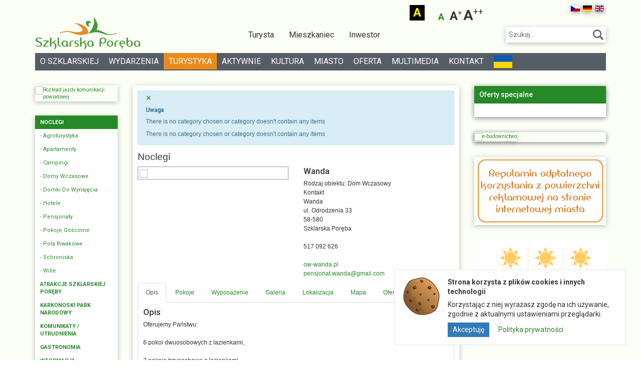

--- FILE ---
content_type: text/html; charset=utf-8
request_url: http://arch.szklarskaporeba.pl/turystyka/noclegi/obiekt/2787.html
body_size: 14225
content:

<!DOCTYPE html>
<html lang="pl-pl" dir="ltr">

  <head>

    <script>var template = '/templates/site';</script>

    <meta http-equiv="X-UA-Compatible" content="IE=edge">
    <meta name="viewport" content="width=device-width, initial-scale=1">

      <base href="http://arch.szklarskaporeba.pl/turystyka/noclegi/obiekt/2787.html" />
  <meta http-equiv="content-type" content="text/html; charset=utf-8" />
  <meta name="rights" content="Urząd Miasta Szklarska Poręba" />
  <meta name="robots" content="index, follow" />
  <meta name="description" content="aaaaaaaa" />
  <title>Noclegi - Szklarska Poręba</title>
  <link href="http://arch.szklarskaporeba.pl/component/search/?Itemid=668&amp;id=2787&amp;format=opensearch" rel="search" title="Szukaj Szklarska Poręba" type="application/opensearchdescription+xml" />
  <link rel="stylesheet" href="http://www.szklarskaporeba.pl/plugins/content/pdf_embed/assets/css/style.css" type="text/css" />
  <link rel="stylesheet" href="/media/mod_falang/css/template.css" type="text/css" />
  <style type="text/css">
div.mod_search92 input[type="search"]{ width:auto; }
  </style>
  <script src="/media/jui/js/jquery.min.js" type="text/javascript"></script>
  <script src="/media/jui/js/jquery-noconflict.js" type="text/javascript"></script>
  <script src="/media/jui/js/jquery-migrate.min.js" type="text/javascript"></script>
  <script src="/media/system/js/html5fallback.js" type="text/javascript"></script>
  <link rel="alternate" href="http://www.szklarskaporeba.pl/cz/turistika/noclehy/obiekt/2787.html" hreflang="cs-CZ" />
  <link rel="alternate" href="http://www.szklarskaporeba.pl/de/tourismus/uebernachtungsmoeglichkeiten/obiekt/2787.html" hreflang="de-DE" />
  <link rel="alternate" href="http://www.szklarskaporeba.pl/pl/turystyka/noclegi/obiekt/2787.html" hreflang="pl-PL" />
  <link rel="alternate" href="http://www.szklarskaporeba.pl/turystyka/noclegi/obiekt/2787.html" hreflang="x-default" />
  <link rel="alternate" href="http://www.szklarskaporeba.pl/en/tourism/accommodation/obiekt/2787.html" hreflang="en-GB" />


      <link rel="stylesheet" type="text/css" href="/imgzoom/magnific-popup.css">
      <script src="/imgzoom/jquery.magnific-popup.min.js"></script>

    <link rel="stylesheet" href="http://www.szklarskaporeba.pl/media/jui/css/icomoon.css">
    <link rel="stylesheet" href="/templates/site/assets/stylesheets/jquery.simplyscroll.css">
    <link rel="stylesheet" href="/templates/site/assets/stylesheets/jquery.mmenu.all.css">
    <link rel="stylesheet" href="/templates/site/stylesheets/main.css">
    <link rel="stylesheet" href="/templates/site/stylesheets/style.css">

    <!-- http://realfavicongenerator.net -->
    <link rel="apple-touch-icon" sizes="57x57" href="/templates/site/favicons/apple-touch-icon-57x57.png">
    <link rel="apple-touch-icon" sizes="60x60" href="/templates/site/favicons/apple-touch-icon-60x60.png">
    <link rel="apple-touch-icon" sizes="72x72" href="/templates/site/favicons/apple-touch-icon-72x72.png">
    <link rel="apple-touch-icon" sizes="76x76" href="/templates/site/favicons/apple-touch-icon-76x76.png">
    <link rel="apple-touch-icon" sizes="114x114" href="/templates/site/favicons/apple-touch-icon-114x114.png">
    <link rel="apple-touch-icon" sizes="120x120" href="/templates/site/favicons/apple-touch-icon-120x120.png">
    <link rel="apple-touch-icon" sizes="144x144" href="/templates/site/favicons/apple-touch-icon-144x144.png">
    <link rel="apple-touch-icon" sizes="152x152" href="/templates/site/favicons/apple-touch-icon-152x152.png">
    <link rel="apple-touch-icon" sizes="180x180" href="/templates/site/favicons/apple-touch-icon-180x180.png">
    <link rel="icon" type="image/png" href="/templates/site/favicons/favicon-32x32.png" sizes="32x32">
    <link rel="icon" type="image/png" href="/templates/site/favicons/android-chrome-192x192.png" sizes="192x192">
    <link rel="icon" type="image/png" href="/templates/site/favicons/favicon-96x96.png" sizes="96x96">
    <link rel="icon" type="image/png" href="/templates/site/favicons/favicon-16x16.png" sizes="16x16">
    <link rel="manifest" href="/templates/site/favicons/manifest.json">
    <link rel="shortcut icon" href="/templates/site/favicons/favicon.ico">
    <meta name="apple-mobile-web-app-title" content="Site">
    <meta name="application-name" content="Site">
    <meta name="msapplication-TileColor" content="#2d89ef">
    <meta name="msapplication-TileImage" content="/templates/site/favicons/mstile-144x144.png">
    <meta name="msapplication-config" content="/templates/site/favicons/browserconfig.xml">
    <meta name="theme-color" content="#337ab7">
  </head>

  <!-- <body class="preloader-scroll"> -->
  
  <div id="fb-root"></div>
<script>
  window.fbAsyncInit = function() {
    FB.init({
      appId            : 'your-app-id',
      autoLogAppEvents : true,
      xfbml            : true,
      version          : 'v13.0'
    });
  };
</script>
<script async defer crossorigin="anonymous" src="https://connect.facebook.net/pl_PL/sdk.js"></script>
  
  <!--  Menu mobilne -->
  <a href="#mmenu" id="mmenu-link" class="hidden-md hidden-lg">Nawigacja</a>
  <div id="mmenu">
     		<div class="moduletable">

		
			<ul class="nav menu">
<li class="item-541"><a href="/" >Strona główna</a></li><li class="item-540 deeper parent"><a href="/o-szklarskiej-porebie/dlaczego-warto-przyjechac.html" >O Szklarskiej</a><ul class="nav-child unstyled small"><li class="item-650 deeper parent"><a href="/o-szklarskiej-porebie/dlaczego-warto-przyjechac.html" >Dlaczego warto przyjechać?</a><ul class="nav-child unstyled small"><li class="item-658 deeper parent"><a href="/o-szklarskiej-porebie/dlaczego-warto-przyjechac/przyroda.html" >Przyroda</a><ul class="nav-child unstyled small"><li class="item-670"><a href="/o-szklarskiej-porebie/dlaczego-warto-przyjechac/przyroda/karkonosze.html" >Karkonosze</a></li><li class="item-669"><a href="/o-szklarskiej-porebie/dlaczego-warto-przyjechac/przyroda/gory-izerskie.html" >Góry Izerskie</a></li></ul></li><li class="item-657"><a href="/o-szklarskiej-porebie/dlaczego-warto-przyjechac/aktywny-wypoczynek.html" >Aktywny wypoczynek</a></li><li class="item-656"><a href="/o-szklarskiej-porebie/dlaczego-warto-przyjechac/geopark.html" >Geopark</a></li><li class="item-655"><a href="/o-szklarskiej-porebie/dlaczego-warto-przyjechac/magiczne-miasto-ducha-gor.html" >Magiczne Miasto Ducha Gór</a></li><li class="item-654"><a href="/o-szklarskiej-porebie/dlaczego-warto-przyjechac/imprezy-i-wydarzenia.html" >Imprezy i wydarzenia</a></li><li class="item-653"><a href="/o-szklarskiej-porebie/dlaczego-warto-przyjechac/polozenie.html" >Położenie</a></li><li class="item-652"><a href="/o-szklarskiej-porebie/dlaczego-warto-przyjechac/stolica-radiowej-trojki.html" >Stolica Radiowej Trójki</a></li><li class="item-651 deeper parent"><a href="/o-szklarskiej-porebie/dlaczego-warto-przyjechac/mineralogiczna-stolica-polski.html" >Mineralogiczna Stolica Polski</a><ul class="nav-child unstyled small"><li class="item-672"><a href="/o-szklarskiej-porebie/dlaczego-warto-przyjechac/mineralogiczna-stolica-polski/walonczycy-dzis.html" >Walończycy dziś...</a></li><li class="item-671"><a href="/o-szklarskiej-porebie/dlaczego-warto-przyjechac/mineralogiczna-stolica-polski/walonczycy-dawniej.html" >Walończycy dawniej...</a></li></ul></li></ul></li><li class="item-649"><a href="/o-szklarskiej-porebie/atrakcje-i-zabytki.html" >Atrakcje i zabytki</a></li><li class="item-648 deeper parent"><a href="/o-szklarskiej-porebie/jak-dojechac.html" >Jak dojechać?</a><ul class="nav-child unstyled small"><li class="item-659"><a href="/o-szklarskiej-porebie/jak-dojechac/przykladowe-odleglosci.html" >Przykładowe odległości</a></li></ul></li><li class="item-647"><a href="/o-szklarskiej-porebie/praktyczne-informacje.html" >Praktyczne informacje</a></li><li class="item-646 deeper parent"><a href="/o-szklarskiej-porebie/historia/historia-miasta.html" >Historia</a><ul class="nav-child unstyled small"><li class="item-677"><a href="/o-szklarskiej-porebie/historia/historia-miasta.html" >Historia miasta</a></li><li class="item-676"><a href="/o-szklarskiej-porebie/historia/na-starych-widokowkach.html" >Na starych widokówkach</a></li><li class="item-675"><a href="/o-szklarskiej-porebie/historia/krolestwo-ducha-gor.html" >Królestwo Ducha Gór</a></li><li class="item-674"><a href="/o-szklarskiej-porebie/historia/walonczycy-historie-dziwne-ale-prawdziwe.html" >Walończycy - historie dziwne, ale prawdziwe</a></li><li class="item-673"><a href="/o-szklarskiej-porebie/historia/ciekawostki-historyczne.html" >Ciekawostki historyczne</a></li></ul></li><li class="item-644"><a href="/o-szklarskiej-porebie/ciekawostki.html" >Ciekawostki</a></li><li class="item-643"><a href="/o-szklarskiej-porebie/nagrody-i-wyronienia.html" >Nagrody i wyróżnienia</a></li><li class="item-642"><a href="/o-szklarskiej-porebie/plan-miasta-szklarska-porba.html" >Plan miasta Szklarska Poręba</a></li><li class="item-641 deeper parent"><a href="/o-szklarskiej-porebie/multimedia/kamery-internetowe.html" >Multimedia</a><ul class="nav-child unstyled small"><li class="item-1056 deeper parent"><a href="/o-szklarskiej-porebie/multimedia/filmy.html" >Filmy</a><ul class="nav-child unstyled small"><li class="item-878"><a href="/o-szklarskiej-porebie/multimedia/filmy/filmy-lato.html" >Filmy - Lato</a></li><li class="item-877"><a href="/o-szklarskiej-porebie/multimedia/filmy/filmy-zima.html" >Filmy - zima</a></li></ul></li><li class="item-881"><a href="/o-szklarskiej-porebie/multimedia/kamery-internetowe.html" >Kamery Internetowe</a></li><li class="item-880"><a href="/o-szklarskiej-porebie/multimedia/app.html" >Interaktywna mapa na telefon</a></li><li class="item-879"><a href="/o-szklarskiej-porebie/multimedia/sisms.html" >Komunikator SISMS</a></li><li class="item-876"><a href="/o-szklarskiej-porebie/multimedia/galeria.html" >Galeria</a></li><li class="item-875"><a href="/o-szklarskiej-porebie/multimedia/pliki-do-pobrania.html" >Pliki do pobrania</a></li></ul></li></ul></li><li class="item-538 deeper parent"><a href="/wydarzenia/archiwum-wydarzen/informacje-ogolne.html" >Wydarzenia</a><ul class="nav-child unstyled small"><li class="item-681"><a href="/wydarzenia/kalendarz-wydarzen.html" >Kalendarz wydarzeń</a></li><li class="item-680 deeper parent"><a href="/wydarzenia/archiwum-wydarzen.html" >Aktualności</a><ul class="nav-child unstyled small"><li class="item-686"><a href="/wydarzenia/archiwum-wydarzen/informacje-ogolne.html" >Informacje ogólne</a></li><li class="item-685"><a href="/wydarzenia/archiwum-wydarzen/sport.html" >Sport</a></li><li class="item-684"><a href="/wydarzenia/archiwum-wydarzen/kultura-i-rozrywka.html" >Kultura i rozrywka</a></li><li class="item-683"><a href="/wydarzenia/archiwum-wydarzen/komunikaty.html" >Komunikaty</a></li><li class="item-682"><a href="/wydarzenia/archiwum-wydarzen/z-zycia-miasta.html" >Z życia miasta</a></li></ul></li><li class="item-679"><a href="/wydarzenia/stale-imprezy-w-ciagu-roku.html" >Stałe imprezy w ciągu roku</a></li><li class="item-678"><a href="/wydarzenia/wydarzenia-u-czeskich-przyjaciol.html" >Wydarzenia u czeskich przyjaciół</a></li></ul></li><li class="item-537 active deeper parent"><a href="/turystyka.html" >Turystyka</a><ul class="nav-child unstyled small"><li class="item-668 current active deeper parent"><a href="/turystyka/noclegi.html" >Noclegi</a><ul class="nav-child unstyled small"><li class="item-856"><a href="/turystyka/noclegi/agroturystyka.html" >Agroturystyka</a></li><li class="item-855"><a href="/turystyka/noclegi/apartamenty.html" >Apartamenty</a></li><li class="item-854"><a href="/turystyka/noclegi/campingi.html" >Campingi</a></li><li class="item-853"><a href="/turystyka/noclegi/domy-wczasowe.html" >Domy wczasowe</a></li><li class="item-1053"><a href="/turystyka/noclegi/domki-do-wynajecia.html" >Domki do wynajęcia</a></li><li class="item-852"><a href="/turystyka/noclegi/hotele.html" >Hotele</a></li><li class="item-851"><a href="/turystyka/noclegi/pensjonaty.html" >Pensjonaty</a></li><li class="item-850"><a href="/turystyka/noclegi/pokoje-goscinne.html" >Pokoje gościnne</a></li><li class="item-849"><a href="/turystyka/noclegi/pola-biwakowe.html" >Pola biwakowe</a></li><li class="item-848"><a href="/turystyka/noclegi/schroniska.html" >Schroniska</a></li><li class="item-847"><a href="/turystyka/noclegi/wille.html" >Wille</a></li></ul></li><li class="item-666"><a href="/o-szklarskiej-porebie/atrakcje-i-zabytki.html" >Atrakcje Szklarskiej Poręby</a></li><li class="item-665 deeper parent"><a href="/turystyka/karkonoski-park-narodowy.html" >Karkonoski Park Narodowy</a><ul class="nav-child unstyled small"><li class="item-901"><a href="/turystyka/karkonoski-park-narodowy/kpn-oplaty-i-bilety.html" >KPN - Opłaty i Bilety</a></li><li class="item-900"><a href="/turystyka/karkonoski-park-narodowy/kpn-miejsca-udostepnione-turystycznie.html" >KPN - Miejsca udostępnione turystycznie</a></li><li class="item-899"><a href="/turystyka/karkonoski-park-narodowy/karkonoskie-centrum-edukacji-ekologicznej.html" >Karkonoskie Centrum Edukacji Ekologicznej</a></li><li class="item-898"><a href="/turystyka/karkonoski-park-narodowy/kpn-wirtualny-spacer.html" >KPN - Wirtualny Spacer</a></li></ul></li><li class="item-1072"><a href="/turystyka/komunikaty-utrudnienia.html" >Komunikaty / Utrudnienia</a></li><li class="item-664"><a href="https://www.google.pl/maps/search/gastronomia,+szklarska+por%C4%99ba/@50.8243715,15.5131691,15z" target="_blank" >Gastronomia</a></li><li class="item-663"><a href="/turystyka/informacja-turystyczna.html" >Informacja Turystyczna</a></li><li class="item-667"><a href="/turystyka/atrakcje-i-zabytki.html" >Atrakcje okolic</a></li></ul></li><li class="item-535 deeper parent"><a href="/sport-i-wypoczynek/oferty-caoroczne/turystyka-piesza/informacje-ogolne.html" >Aktywnie</a><ul class="nav-child unstyled small"><li class="item-691 deeper parent"><a href="/sport-i-wypoczynek/lato/rowery/informacje-ogolne.html" >Lato</a><ul class="nav-child unstyled small"><li class="item-722 deeper parent"><a href="/sport-i-wypoczynek/lato/rowery/informacje-ogolne.html" >Rowery</a><ul class="nav-child unstyled small"><li class="item-726"><a href="/sport-i-wypoczynek/lato/rowery/informacje-ogolne.html" >Informacje ogólne</a></li><li class="item-725"><a href="/sport-i-wypoczynek/lato/rowery/trasy-rowerowe.html" >Trasy rowerowe</a></li><li class="item-724"><a href="/sport-i-wypoczynek/lato/rowery/imprezy-rowerowe.html" >Imprezy rowerowe</a></li><li class="item-723"><a href="/sport-i-wypoczynek/lato/rowery/wypozyczalnie-sprzetu.html" >Wypożyczalnie sprzętu</a></li><li class="item-1082"><a href="/sport-i-wypoczynek/lato/rowery/singel-track-szklarska.html" >Single Track Szklarska</a></li></ul></li><li class="item-721"><a href="/sport-i-wypoczynek/oferty-caoroczne/turystyka-piesza/informacje-ogolne.html" >Turystyka Piesza</a></li><li class="item-719"><a href="/sport-i-wypoczynek/lato/kajakarstwo-gorskie.html" >Kajakarstwo górskie</a></li><li class="item-718"><a href="/sport-i-wypoczynek/lato/sporty-ekstremalne.html" >Sporty ekstremalne</a></li><li class="item-717"><a href="/sport-i-wypoczynek/lato/korty-tenisowe.html" >Korty tenisowe</a></li><li class="item-715"><a href="/sport-i-wypoczynek/lato/boiska-i-place-zabaw.html" >Boiska i place zabaw</a></li></ul></li><li class="item-690 deeper parent"><a href="/sport-i-wypoczynek/zima/narciarstwo-zjazdowe.html" >Zima</a><ul class="nav-child unstyled small"><li class="item-704 deeper parent"><a href="/sport-i-wypoczynek/zima/narciarstwo-zjazdowe.html" >Narciarstwo zjazdowe</a><ul class="nav-child unstyled small"><li class="item-708"><a href="/sport-i-wypoczynek/zima/narciarstwo-zjazdowe/wyciagi.html" >Wyciągi</a></li><li class="item-707"><a href="/sport-i-wypoczynek/zima/narciarstwo-zjazdowe/trasy-zjazdowe.html" >Trasy zjazdowe</a></li><li class="item-706"><a href="/sport-i-wypoczynek/zima/narciarstwo-zjazdowe/wypozyczalnie-sprzetu.html" >Wypożyczalnie sprzętu</a></li><li class="item-705"><a href="/sport-i-wypoczynek/zima/narciarstwo-zjazdowe/bezpieczestwo-na-stoku.html" >Bezpieczeństwo na stoku</a></li></ul></li><li class="item-703"><a href="/sport-i-wypoczynek/zima/skituring.html" >Skituring</a></li><li class="item-702 deeper parent"><a href="/sport-i-wypoczynek/zima/narciarstwo-biegowe.html" >Narciarstwo biegowe</a><ul class="nav-child unstyled small"><li class="item-713"><a href="/sport-i-wypoczynek/zima/narciarstwo-biegowe/wypozyczalnie-sprzetu.html" >Wypożyczalnie sprzętu</a></li><li class="item-712"><a href="/sport-i-wypoczynek/zima/narciarstwo-biegowe/puchar-swiata-szklarska-poreba.html" >Puchar Świata Szklarska Poręba</a></li><li class="item-711"><a href="/sport-i-wypoczynek/zima/narciarstwo-biegowe/bieg-piastow.html" >Bieg Piastów</a></li></ul></li><li class="item-701"><a href="/sport-i-wypoczynek/oferty-caoroczne/turystyka-piesza/informacje-ogolne.html" >Turystyka Piesza</a></li><li class="item-699"><a href="/sport-i-wypoczynek/zima/rakiety-sniezne.html" >Rakiety śnieżne</a></li><li class="item-698"><a href="/sport-i-wypoczynek/zima/kuligi.html" >Kuligi</a></li><li class="item-697"><a href="/sport-i-wypoczynek/zima/snowtube.html" >Snowtube</a></li><li class="item-956"><a href="/sport-i-wypoczynek/zima/lodowisko.html" >Lodowisko</a></li><li class="item-695"><a href="/sport-i-wypoczynek/zima/komunikat-narciarski.html" >Komunikat narciarski</a></li><li class="item-694"><a href="/sport-i-wypoczynek/zima/instruktorzy-narciarstwa.html" >Instruktorzy</a></li><li class="item-693"><a href="/sport-i-wypoczynek/zima/ferie-w-szklarskiej-porebie.html" >Przedszkole narciarskie</a></li><li class="item-692"><a href="/sport-i-wypoczynek/zima/puchar-wiata.html" >Puchar Świata</a></li></ul></li><li class="item-689 deeper parent"><a href="/sport-i-wypoczynek/oferty-caoroczne/turystyka-piesza/informacje-ogolne.html" >Oferty całoroczne</a><ul class="nav-child unstyled small"><li class="item-829 deeper parent"><a href="/sport-i-wypoczynek/oferty-caoroczne/turystyka-piesza/informacje-ogolne.html" >Turystyka piesza</a><ul class="nav-child unstyled small"><li class="item-739"><a href="/sport-i-wypoczynek/oferty-caoroczne/turystyka-piesza/informacje-ogolne.html" >Informacje ogólne</a></li><li class="item-738"><a href="/sport-i-wypoczynek/oferty-caoroczne/turystyka-piesza/nordic-walking.html" >Nordic Walking</a></li><li class="item-737"><a href="/sport-i-wypoczynek/oferty-caoroczne/turystyka-piesza/bieganie.html" >Bieganie</a></li><li class="item-736"><a href="/o-szklarskiej-porebie/atrakcje-i-zabytki.html" >Co warto zobaczyć</a></li><li class="item-735"><a href="/sport-i-wypoczynek/oferty-caoroczne/turystyka-piesza/szlaki-turystyczne.html" >Oznakowanie szlaków</a></li><li class="item-734"><a href="/sport-i-wypoczynek/oferty-caoroczne/turystyka-piesza/zasady-udostepniania-szlakow-turystycznych.html" >Zasady udostępniania szlaków turystycznych</a></li><li class="item-733"><a href="/sport-i-wypoczynek/oferty-caoroczne/turystyka-piesza/propozycje-wycieczek.html" >Propozycje wycieczek</a></li><li class="item-731"><a href="/sport-i-wypoczynek/oferty-caoroczne/turystyka-piesza/wdrowka-z-fraszk.html" >Wędrówka z fraszką</a></li><li class="item-730"><a href="/sport-i-wypoczynek/oferty-caoroczne/turystyka-piesza/szlak-waloski.html" >Szlak Waloński</a></li><li class="item-729"><a href="/sport-i-wypoczynek/oferty-caoroczne/turystyka-piesza/magiczny-szlak-ducha-gor.html" >Magiczny Szlak Ducha Gór</a></li><li class="item-1075"><a href="/sport-i-wypoczynek/oferty-caoroczne/turystyka-piesza/gra-terenowa-granica.html" >Gra Terenowa Granica</a></li><li class="item-728"><a href="/sport-i-wypoczynek/oferty-caoroczne/turystyka-piesza/schroniska-gorskie.html" >Schroniska górskie</a></li><li class="item-727"><a href="http://przewodnik-sudecki.pl/" target="_blank" >Przewodnicy górscy</a></li></ul></li><li class="item-828"><a href="/sport-i-wypoczynek/oferty-caoroczne/baseny-i-spa.html" >Baseny i Spa</a></li><li class="item-827"><a href="/sport-i-wypoczynek/oferty-caoroczne/groty-solne.html" >Groty solne</a></li><li class="item-826"><a href="/sport-i-wypoczynek/oferty-caoroczne/kregielnie-i-bilard.html" >Kręgielnie i bilard</a></li></ul></li><li class="item-688"><a href="http://www.moksial.pl" target="_blank" >Miejski Ośrodek Kultury Sportu i Aktywności Lokalnej</a></li><li class="item-687"><a href="http://sport.szklarskaporeba.pl/" target="_blank" >Sport Szklarska Poręba</a></li></ul></li><li class="item-534 deeper parent"><a href="/kultura/kolonie-artystyczne.html" >Kultura</a><ul class="nav-child unstyled small"><li class="item-836"><a href="/kultura/kolonie-artystyczne.html" >Kolonie artystyczne</a></li><li class="item-831"><a href="http://www.moksial.pl" target="_blank" >Miejski Ośrodek Kultury, Sportu i Aktywności Lokalnej</a></li><li class="item-835 deeper parent"><a href="/kultura/stowarzyszenie-nowy-myn.html" >Stowarzyszenie Nowy Młyn</a><ul class="nav-child unstyled small"><li class="item-857"><a href="/kultura/stowarzyszenie-nowy-myn/artyci-nowego-myna.html" >Artyści Nowego Młyna</a></li></ul></li><li class="item-834"><a href="/kultura/miejska-biblioteka-publiczna.html" >Miejska Biblioteka Publiczna</a></li><li class="item-833"><a href="/kultura/muzea.html" >Muzea</a></li><li class="item-832"><a href="/kultura/galerie.html" >Galerie</a></li><li class="item-1079"><a href="/kultura/projekt-100-ton.html" >Projekt &quot;100 TON&quot;</a></li></ul></li><li class="item-533 deeper parent"><a href="/sprawy-miejskie.html" >Miasto</a><ul class="nav-child unstyled small"><li class="item-764 deeper parent"><a href="/sprawy-miejskie/z-zycia-miasta.html" >Z życia miasta</a><ul class="nav-child unstyled small"><li class="item-766"><a href="/sprawy-miejskie/z-zycia-miasta/aktualnosci.html" >Aktualności</a></li><li class="item-765"><a href="/sprawy-miejskie/z-zycia-miasta/komunikaty.html" >Komunikaty</a></li></ul></li><li class="item-1070"><a href="/sprawy-miejskie/burmistrz.html" >Burmistrz</a></li><li class="item-763"><a href="/sprawy-miejskie/rada-miejska.html" >Rada Miejska</a></li><li class="item-762"><a href="/sprawy-miejskie/burmistrz-urzad-miasta.html" >Urząd Miejski</a></li><li class="item-1080"><a href="/sprawy-miejskie/budzet-obywatelski.html" >Budżet obywatelski</a></li><li class="item-1071"><a href="/sprawy-miejskie/miejska-rada-seniorow.html" >Miejska Rada Seniorów</a></li><li class="item-761"><a href="/sprawy-miejskie/instytucje.html" >Instytucje</a></li><li class="item-760"><a href="/sprawy-miejskie/wazne-adresy-i-telefony.html" >Ważne adresy i telefony</a></li><li class="item-759"><a href="/sprawy-miejskie/zdrowie.html" >Zdrowie</a></li><li class="item-758"><a href="/sprawy-miejskie/miejski-biuletyn-informacyjny.html" >Miejski Biuletyn Informacyjny</a></li><li class="item-757 deeper parent"><a href="/sprawy-miejskie/oswiata.html" >Oświata i wychowanie</a><ul class="nav-child unstyled small"><li class="item-771"><a href="/sprawy-miejskie/oswiata/zespo-szko-ogolnoksztaccych-i-mistrzostwa-sportowego-im-j-i-sztaudyngera.html" >ZSOiMS</a></li><li class="item-770"><a href="/sprawy-miejskie/oswiata/szkoa-podstawowa-nr-1.html" >Szkoła Podstawowa nr 1</a></li><li class="item-769"><a href="/sprawy-miejskie/oswiata/szkoa-podstawowa-nr-5.html" >Szkoła Podstawowa nr 5</a></li><li class="item-767"><a href="/sprawy-miejskie/oswiata/przedszkole-samorzdowe-nr-2.html" >Przedszkole nr 2</a></li></ul></li><li class="item-1078"><a href="/sprawy-miejskie/odpady-komunalne.html" >Odpady komunalne</a></li><li class="item-1076 deeper parent"><a href="/sprawy-miejskie/ochrona-srodowiska.html" >Ochrona środowiska</a><ul class="nav-child unstyled small"><li class="item-1077"><a href="/sprawy-miejskie/ochrona-srodowiska/alarm-smogowy.html" >Alarm Smogowy</a></li></ul></li><li class="item-1035"><a href="/sprawy-miejskie/lgd-partnerstwo-ducha-gor.html" >LGD Partnerstwo Ducha Gór</a></li><li class="item-1014"><a href="/sprawy-miejskie/gminny-program-rewitalizacji.html" >Gminny Program Rewitalizacji</a></li><li class="item-754 deeper parent"><a href="/sprawy-miejskie/fundusze-europejskie-i-krajowe/projekty-realizowane-przez-miasto-szklarska-porba.html" >Fundusze europejskie i krajowe</a><ul class="nav-child unstyled small"><li class="item-776 deeper parent"><a href="/sprawy-miejskie/fundusze-europejskie-i-krajowe/projekty-realizowane-przez-miasto-szklarska-porba.html" >Projekty realizowane przez miasto Szklarska Poręba</a><ul class="nav-child unstyled small"><li class="item-846"><a href="/sprawy-miejskie/fundusze-europejskie-i-krajowe/projekty-realizowane-przez-miasto-szklarska-porba/tworzenie-zintegrowanych-polsko-czeskich-struktur-wspopracy.html" >Tworzenie zintegrowanych polsko-czeskich struktur współpracy ...</a></li><li class="item-845"><a href="/sprawy-miejskie/fundusze-europejskie-i-krajowe/projekty-realizowane-przez-miasto-szklarska-porba/ulatwienie-dostepu-do-miejsc-atrakcyjnych-turystycznie-oraz.html" >Ułatwienie dostępu do miejsc atrakcyjnych turystycznie oraz  ...</a></li><li class="item-844"><a href="/sprawy-miejskie/fundusze-europejskie-i-krajowe/projekty-realizowane-przez-miasto-szklarska-porba/projekty-realizowane-w-ramach-funduszu-mikroprojektow-nisa-nysa.html" >Projekty realizowane w ramach Funduszu Mikroprojektów Nisa-Nysa</a></li><li class="item-843"><a href="/sprawy-miejskie/fundusze-europejskie-i-krajowe/projekty-realizowane-przez-miasto-szklarska-porba/przebudowa-i-zagospodarowanie-zabytkowego-parku-wokol-domu-hauptmannow.html" >Przebudowa i zagospodarowanie zabytkowego parku wokół domu Hauptmannów</a></li><li class="item-842"><a href="/sprawy-miejskie/fundusze-europejskie-i-krajowe/projekty-realizowane-przez-miasto-szklarska-porba/oznakowanie-atrakcji-turystycznych-szklarska-poreba-harrachov.html" >Oznakowanie atrakcji turystycznych Szklarska Poręba, Harrachov</a></li><li class="item-841"><a href="/sprawy-miejskie/fundusze-europejskie-i-krajowe/projekty-realizowane-przez-miasto-szklarska-porba/rowerowa-kraina.html" >Rowerowa Kraina</a></li><li class="item-840"><a href="/sprawy-miejskie/fundusze-europejskie-i-krajowe/projekty-realizowane-przez-miasto-szklarska-porba/wspolpraca-i-wymiana-doswiadczen-miedzy-strazakami-w-gminach-lanov-szklarska-poreba-i-karpacz.html" >Współpraca i wymiana doświadczeń między strażakami w gminach Lanov, Szklarska Poręba i Karpacz</a></li><li class="item-839"><a href="/sprawy-miejskie/fundusze-europejskie-i-krajowe/projekty-realizowane-przez-miasto-szklarska-porba/interaktywna-szklarska-poreba-okno-na-swiat-dla-kazdego.html" >Interaktywna Szklarska Poręba – okno na świat dla każdego</a></li><li class="item-838"><a href="/sprawy-miejskie/fundusze-europejskie-i-krajowe/projekty-realizowane-przez-miasto-szklarska-porba/rozwoj-infrastruktury-dla-potrzeb-edukacji-ekologicznej-spoleczenstwa-poprzez-utworzenie-sciezki-przyrodniczej-na-obszarach-natura-2000-w-szklarskiej-porebie.html" >Rozwój infrastruktury dla potrzeb edukacji ekologicznej społeczeństwa poprzez utworzenie ścieżki przyrodniczej na obszarach NATURA 2000 w Szklarskiej Porębie</a></li></ul></li><li class="item-775"><a href="/sprawy-miejskie/fundusze-europejskie-i-krajowe/dotacje-dla-maych-i-rednich-przedsibiorstw.html" >Doractwo dla Małych i Średnich Przedsiębiorstw</a></li><li class="item-774"><a href="/sprawy-miejskie/fundusze-europejskie-i-krajowe/fundusze-strukturalne.html" >Fundusze europejskie</a></li><li class="item-1089"><a href="/sprawy-miejskie/fundusze-europejskie-i-krajowe/projekty-dofinansowane-ze-srodkow-budzetu-panstwa-lub-panstwowego-funduszu-celowego.html" >Projekty dofinansowane ze środków budżetu państwa lub państwowego funduszu celowego</a></li></ul></li><li class="item-753"><a href="/sprawy-miejskie/miasta-partnerskie.html" >Miasta partnerskie</a></li><li class="item-751"><a href="https://szklarskaporeba.eboi.pl/" >Elektroniczna Skrzynka Podawcza</a></li><li class="item-749"><a href="/sprawy-miejskie/stowarzyszenia.html" >Organizacje pozarządowe</a></li><li class="item-748"><a href="/sprawy-miejskie/strefa-mieszkanca.html" >Strefa mieszkańca</a></li><li class="item-746 deeper parent"><a href="/sprawy-miejskie/wizytowki-internetowe-gmin-polsko-czeskiego-pogranicza.html" >Internetowe wizytówki gmin polsko-czeskiego pogranicza</a><ul class="nav-child unstyled small"><li class="item-897"><a href="/sprawy-miejskie/wizytowki-internetowe-gmin-polsko-czeskiego-pogranicza/informace-o-obci.html" >Informace o obci</a></li><li class="item-896"><a href="/sprawy-miejskie/wizytowki-internetowe-gmin-polsko-czeskiego-pogranicza/obecni-urad-kontakty.html" >Obecní úřad, kontakty</a></li><li class="item-895"><a href="/sprawy-miejskie/wizytowki-internetowe-gmin-polsko-czeskiego-pogranicza/historie-obce.html" >Historie obce</a></li><li class="item-894"><a href="/sprawy-miejskie/wizytowki-internetowe-gmin-polsko-czeskiego-pogranicza/zajimavosti-v-okoli-obce.html" >Zajímavosti v okolí obce</a></li><li class="item-893"><a href="/sprawy-miejskie/strefa-mieszkanca.html" >Odkaz na úřední desku</a></li><li class="item-892"><a href="http://www.szklarskaporeba.bip.net.pl/?c=228" >Odkaz na stránku, kde obec uveřejňuje informace o vyhlášených veřejných zakázkách.</a></li></ul></li><li class="item-1088"><a href="/sprawy-miejskie/fundusz-drog-samorzadowych.html" >Fundusz Dróg Samorządowych</a></li></ul></li><li class="item-531 deeper parent"><a href="/oferta-inwestycyjna/portret-gospodarczy.html" >Oferta</a><ul class="nav-child unstyled small"><li class="item-789"><a href="/oferta-inwestycyjna/sprzedaz.html" >Sprzedaż</a></li><li class="item-788"><a href="/oferta-inwestycyjna/dzierzawa.html" >Dzierżawa</a></li><li class="item-787"><a href="http://www.szklarskaporeba.bip.net.pl/?c=481" target="_blank" >Wykazy - sprzedaż i dzierżawa</a></li><li class="item-784"><a href="http://moksial.pl/?page_id=3164" target="_blank" >Sprzedaż billboardów</a></li><li class="item-783"><a href="/oferta-inwestycyjna/nasze-atuty.html" >Nasze atuty</a></li><li class="item-782"><a href="https://szklarskaporeba.bip.net.pl/?p=document&amp;action=show&amp;id=19984&amp;bar_id=16546" target="_blank" >Strategia Promocji</a></li><li class="item-781"><a href="/oferta-inwestycyjna/portret-gospodarczy.html" >Portret gospodarczy</a></li><li class="item-777"><a href="/oferta-inwestycyjna/strefa-inwestora.html" >Strefa inwestora</a></li></ul></li><li class="item-530 deeper parent"><a href="/o-szklarskiej-porebie/multimedia/kamery-internetowe.html" >Multimedia</a><ul class="nav-child unstyled small"><li class="item-888"><a href="/o-szklarskiej-porebie/multimedia/kamery-internetowe.html" >Kamery Internetowe</a></li><li class="item-886"><a href="/o-szklarskiej-porebie/multimedia/sisms.html" >Komunikator SISMS</a></li><li class="item-1057"><a href="/o-szklarskiej-porebie/multimedia/filmy.html" >Filmy</a></li><li class="item-883"><a href="/o-szklarskiej-porebie/multimedia/galeria.html" >Galeria</a></li><li class="item-882"><a href="/o-szklarskiej-porebie/multimedia/pliki-do-pobrania.html" >Pliki do pobrania</a></li></ul></li><li class="item-525"><a href="/kontakt.html" >Kontakt</a></li><li class="item-1090"><a href="/ukraincy.html" ><img src="/images/flagauamini.jpg" alt="Ukraińcy / Українці" /></a></li></ul>

		</div>

	
  </div>
  <div>
      		<div class="moduletabletlostrony">

		
			

<div class="customtlostrony"  >
	<p><img src="/images/tlo_strony/bg.png" alt="" /></p></div>

		</div>

			<div class="moduletable">

		
			

<div class="custom"  >
	<!-- Messenger Wtyczka czatu Code -->
    <div id="fb-root"></div>

    <!-- Your Wtyczka czatu code -->
    <div id="fb-customer-chat" class="fb-customerchat">
    </div>

    <script>
      var chatbox = document.getElementById('fb-customer-chat');
      chatbox.setAttribute("page_id", "283146421707515");
      chatbox.setAttribute("attribution", "biz_inbox");
    </script>

    <!-- Your SDK code -->
    <script>
      window.fbAsyncInit = function() {
        FB.init({
          xfbml            : true,
          version          : 'v13.0'
        });
      };

      (function(d, s, id) {
        var js, fjs = d.getElementsByTagName(s)[0];
        if (d.getElementById(id)) return;
        js = d.createElement(s); js.id = id;
        js.src = 'https://connect.facebook.net/pl_PL/sdk/xfbml.customerchat.js';
        fjs.parentNode.insertBefore(js, fjs);
      }(document, 'script', 'facebook-jssdk'));
    </script></div>

		</div>

	
  
    <!-- Preloader -->

    <!-- Skip to main content -->
    <a href="#content" id="skip-to-main-content" class="sr-only sr-only-focusable">Przejdź do treści</a>
<div class="container">
  <div id="header" class="row">
    <!-- Logo -->
        <div class="col-xs-3">
    <a href="http://www.szklarskaporeba.pl/" id="logo"><h1><img src="/templates/site/images/logo.svg" alt="Noclegi - Szklarska Poręba" class="img-responsive"> <span>Noclegi - Szklarska Poręba</span></h1></a>
    </div>
    <div id="header-right" class="col-xs-9">
    <!-- Font -->
    <!-- <p id="font-label">Czcionka:</p> -->
    <ul id="font">
      <li>
        <a href="#" id="a" data-font="1">A</a>
      </li>
      <li>
        <a href="#" id="aa" data-font="1.2">A<span>+</span></a>
      </li>
      <li>
        <a href="#" id="aaa" data-font="1.4">A<span>++</span></a>
      </li>
    </ul>
    <!-- Contrast -->
    <!-- <p id="contrast-label">Kontrast:</p> -->
    <ul id="contrast">

        <li>
            <a href="#" id="black-white">A</a>
        </li>
        <li>
            <a href="#" id="black-yellow">A</a>
        </li>
        <li>
            <a href="#" id="yellow-black">A</a>
        </li>

    </ul>
          		<div class="moduletable flags">

		
			<div class="mod-languages flags">

	<ul class="lang-inline">
	        <!-- >>> [PAID] >>> -->
                    <li class="" dir="ltr">
                            <a href="/cz/turistika/noclehy/obiekt/2787.html">
                                            <img src="/media/mod_falang/images/cz.gif" alt="Český" title="Český" />                                    </a>
            			</li>
		        <!-- <<< [PAID] <<< -->
        
	        <!-- >>> [PAID] >>> -->
                    <li class="" dir="ltr">
                            <a href="/de/tourismus/uebernachtungsmoeglichkeiten/obiekt/2787.html">
                                            <img src="/media/mod_falang/images/de.gif" alt="Deutch" title="Deutch" />                                    </a>
            			</li>
		        <!-- <<< [PAID] <<< -->
        
	        <!-- >>> [PAID] >>> -->
                <!-- <<< [PAID] <<< -->
        
	        <!-- >>> [PAID] >>> -->
                    <li class="" dir="ltr">
                            <a href="/en/tourism/accommodation/obiekt/2787.html">
                                            <img src="/media/mod_falang/images/en.gif" alt="English (UK)" title="English (UK)" />                                    </a>
            			</li>
		        <!-- <<< [PAID] <<< -->
        
		</ul>

</div>

		</div>

	
              		<div class="moduletable">

		
			<ul class="nav menu" id="strefy">
<li class="item-639"><a href="/" >Turysta</a></li><li class="item-636"><a href="/sprawy-miejskie/strefa-mieszkanca.html" >Mieszkaniec</a></li><li class="item-633"><a href="/oferta-inwestycyjna/strefa-inwestora.html" >Inwestor</a></li></ul>

		</div>

	
              		<div class="moduletablesearch">

		
			<div class="searchsearch mod_search92">
	<form action="/turystyka/noclegi.html" method="post" class="form-inline">
		<label for="mod-search-searchword" class="element-invisible">Szukaj</label> <input name="searchword" id="mod-search-searchword" maxlength="200"  class="inputbox search-query" type="search" size="25" placeholder="Szukaj..." /> <input type="image" alt="Szukaj" class="button" src="/templates/site/images/searchButton.gif" onclick="this.form.searchword.focus();"/>		<input type="hidden" name="task" value="search" />
		<input type="hidden" name="option" value="com_search" />
		<input type="hidden" name="Itemid" value="649" />
	</form>
</div>

		</div>

	
        </div>
        <div class="col-sm-12 hidden-xs">
              		<nav class="moduletable">

		
			<ul class="nav menu" id="mainmenu">
<li class="item-541"><a href="/" >Strona główna</a></li><li class="item-540 deeper parent"><a href="/o-szklarskiej-porebie/dlaczego-warto-przyjechac.html" >O Szklarskiej</a><ul class="nav-child unstyled small"><li class="item-650 deeper parent"><a href="/o-szklarskiej-porebie/dlaczego-warto-przyjechac.html" >Dlaczego warto przyjechać?</a><ul class="nav-child unstyled small"><li class="item-658 deeper parent"><a href="/o-szklarskiej-porebie/dlaczego-warto-przyjechac/przyroda.html" >Przyroda</a><ul class="nav-child unstyled small"><li class="item-670"><a href="/o-szklarskiej-porebie/dlaczego-warto-przyjechac/przyroda/karkonosze.html" >Karkonosze</a></li><li class="item-669"><a href="/o-szklarskiej-porebie/dlaczego-warto-przyjechac/przyroda/gory-izerskie.html" >Góry Izerskie</a></li></ul></li><li class="item-657"><a href="/o-szklarskiej-porebie/dlaczego-warto-przyjechac/aktywny-wypoczynek.html" >Aktywny wypoczynek</a></li><li class="item-656"><a href="/o-szklarskiej-porebie/dlaczego-warto-przyjechac/geopark.html" >Geopark</a></li><li class="item-655"><a href="/o-szklarskiej-porebie/dlaczego-warto-przyjechac/magiczne-miasto-ducha-gor.html" >Magiczne Miasto Ducha Gór</a></li><li class="item-654"><a href="/o-szklarskiej-porebie/dlaczego-warto-przyjechac/imprezy-i-wydarzenia.html" >Imprezy i wydarzenia</a></li><li class="item-653"><a href="/o-szklarskiej-porebie/dlaczego-warto-przyjechac/polozenie.html" >Położenie</a></li><li class="item-652"><a href="/o-szklarskiej-porebie/dlaczego-warto-przyjechac/stolica-radiowej-trojki.html" >Stolica Radiowej Trójki</a></li><li class="item-651 deeper parent"><a href="/o-szklarskiej-porebie/dlaczego-warto-przyjechac/mineralogiczna-stolica-polski.html" >Mineralogiczna Stolica Polski</a><ul class="nav-child unstyled small"><li class="item-672"><a href="/o-szklarskiej-porebie/dlaczego-warto-przyjechac/mineralogiczna-stolica-polski/walonczycy-dzis.html" >Walończycy dziś...</a></li><li class="item-671"><a href="/o-szklarskiej-porebie/dlaczego-warto-przyjechac/mineralogiczna-stolica-polski/walonczycy-dawniej.html" >Walończycy dawniej...</a></li></ul></li></ul></li><li class="item-649"><a href="/o-szklarskiej-porebie/atrakcje-i-zabytki.html" >Atrakcje i zabytki</a></li><li class="item-648 deeper parent"><a href="/o-szklarskiej-porebie/jak-dojechac.html" >Jak dojechać?</a><ul class="nav-child unstyled small"><li class="item-659"><a href="/o-szklarskiej-porebie/jak-dojechac/przykladowe-odleglosci.html" >Przykładowe odległości</a></li></ul></li><li class="item-647"><a href="/o-szklarskiej-porebie/praktyczne-informacje.html" >Praktyczne informacje</a></li><li class="item-646 deeper parent"><a href="/o-szklarskiej-porebie/historia/historia-miasta.html" >Historia</a><ul class="nav-child unstyled small"><li class="item-677"><a href="/o-szklarskiej-porebie/historia/historia-miasta.html" >Historia miasta</a></li><li class="item-676"><a href="/o-szklarskiej-porebie/historia/na-starych-widokowkach.html" >Na starych widokówkach</a></li><li class="item-675"><a href="/o-szklarskiej-porebie/historia/krolestwo-ducha-gor.html" >Królestwo Ducha Gór</a></li><li class="item-674"><a href="/o-szklarskiej-porebie/historia/walonczycy-historie-dziwne-ale-prawdziwe.html" >Walończycy - historie dziwne, ale prawdziwe</a></li><li class="item-673"><a href="/o-szklarskiej-porebie/historia/ciekawostki-historyczne.html" >Ciekawostki historyczne</a></li></ul></li><li class="item-644"><a href="/o-szklarskiej-porebie/ciekawostki.html" >Ciekawostki</a></li><li class="item-643"><a href="/o-szklarskiej-porebie/nagrody-i-wyronienia.html" >Nagrody i wyróżnienia</a></li><li class="item-642"><a href="/o-szklarskiej-porebie/plan-miasta-szklarska-porba.html" >Plan miasta Szklarska Poręba</a></li><li class="item-641 deeper parent"><a href="/o-szklarskiej-porebie/multimedia/kamery-internetowe.html" >Multimedia</a><ul class="nav-child unstyled small"><li class="item-1056 deeper parent"><a href="/o-szklarskiej-porebie/multimedia/filmy.html" >Filmy</a><ul class="nav-child unstyled small"><li class="item-878"><a href="/o-szklarskiej-porebie/multimedia/filmy/filmy-lato.html" >Filmy - Lato</a></li><li class="item-877"><a href="/o-szklarskiej-porebie/multimedia/filmy/filmy-zima.html" >Filmy - zima</a></li></ul></li><li class="item-881"><a href="/o-szklarskiej-porebie/multimedia/kamery-internetowe.html" >Kamery Internetowe</a></li><li class="item-880"><a href="/o-szklarskiej-porebie/multimedia/app.html" >Interaktywna mapa na telefon</a></li><li class="item-879"><a href="/o-szklarskiej-porebie/multimedia/sisms.html" >Komunikator SISMS</a></li><li class="item-876"><a href="/o-szklarskiej-porebie/multimedia/galeria.html" >Galeria</a></li><li class="item-875"><a href="/o-szklarskiej-porebie/multimedia/pliki-do-pobrania.html" >Pliki do pobrania</a></li></ul></li></ul></li><li class="item-538 deeper parent"><a href="/wydarzenia/archiwum-wydarzen/informacje-ogolne.html" >Wydarzenia</a><ul class="nav-child unstyled small"><li class="item-681"><a href="/wydarzenia/kalendarz-wydarzen.html" >Kalendarz wydarzeń</a></li><li class="item-680 deeper parent"><a href="/wydarzenia/archiwum-wydarzen.html" >Aktualności</a><ul class="nav-child unstyled small"><li class="item-686"><a href="/wydarzenia/archiwum-wydarzen/informacje-ogolne.html" >Informacje ogólne</a></li><li class="item-685"><a href="/wydarzenia/archiwum-wydarzen/sport.html" >Sport</a></li><li class="item-684"><a href="/wydarzenia/archiwum-wydarzen/kultura-i-rozrywka.html" >Kultura i rozrywka</a></li><li class="item-683"><a href="/wydarzenia/archiwum-wydarzen/komunikaty.html" >Komunikaty</a></li><li class="item-682"><a href="/wydarzenia/archiwum-wydarzen/z-zycia-miasta.html" >Z życia miasta</a></li></ul></li><li class="item-679"><a href="/wydarzenia/stale-imprezy-w-ciagu-roku.html" >Stałe imprezy w ciągu roku</a></li><li class="item-678"><a href="/wydarzenia/wydarzenia-u-czeskich-przyjaciol.html" >Wydarzenia u czeskich przyjaciół</a></li></ul></li><li class="item-537 active deeper parent"><a href="/turystyka.html" >Turystyka</a><ul class="nav-child unstyled small"><li class="item-668 current active deeper parent"><a href="/turystyka/noclegi.html" >Noclegi</a><ul class="nav-child unstyled small"><li class="item-856"><a href="/turystyka/noclegi/agroturystyka.html" >Agroturystyka</a></li><li class="item-855"><a href="/turystyka/noclegi/apartamenty.html" >Apartamenty</a></li><li class="item-854"><a href="/turystyka/noclegi/campingi.html" >Campingi</a></li><li class="item-853"><a href="/turystyka/noclegi/domy-wczasowe.html" >Domy wczasowe</a></li><li class="item-1053"><a href="/turystyka/noclegi/domki-do-wynajecia.html" >Domki do wynajęcia</a></li><li class="item-852"><a href="/turystyka/noclegi/hotele.html" >Hotele</a></li><li class="item-851"><a href="/turystyka/noclegi/pensjonaty.html" >Pensjonaty</a></li><li class="item-850"><a href="/turystyka/noclegi/pokoje-goscinne.html" >Pokoje gościnne</a></li><li class="item-849"><a href="/turystyka/noclegi/pola-biwakowe.html" >Pola biwakowe</a></li><li class="item-848"><a href="/turystyka/noclegi/schroniska.html" >Schroniska</a></li><li class="item-847"><a href="/turystyka/noclegi/wille.html" >Wille</a></li></ul></li><li class="item-666"><a href="/o-szklarskiej-porebie/atrakcje-i-zabytki.html" >Atrakcje Szklarskiej Poręby</a></li><li class="item-665 deeper parent"><a href="/turystyka/karkonoski-park-narodowy.html" >Karkonoski Park Narodowy</a><ul class="nav-child unstyled small"><li class="item-901"><a href="/turystyka/karkonoski-park-narodowy/kpn-oplaty-i-bilety.html" >KPN - Opłaty i Bilety</a></li><li class="item-900"><a href="/turystyka/karkonoski-park-narodowy/kpn-miejsca-udostepnione-turystycznie.html" >KPN - Miejsca udostępnione turystycznie</a></li><li class="item-899"><a href="/turystyka/karkonoski-park-narodowy/karkonoskie-centrum-edukacji-ekologicznej.html" >Karkonoskie Centrum Edukacji Ekologicznej</a></li><li class="item-898"><a href="/turystyka/karkonoski-park-narodowy/kpn-wirtualny-spacer.html" >KPN - Wirtualny Spacer</a></li></ul></li><li class="item-1072"><a href="/turystyka/komunikaty-utrudnienia.html" >Komunikaty / Utrudnienia</a></li><li class="item-664"><a href="https://www.google.pl/maps/search/gastronomia,+szklarska+por%C4%99ba/@50.8243715,15.5131691,15z" target="_blank" >Gastronomia</a></li><li class="item-663"><a href="/turystyka/informacja-turystyczna.html" >Informacja Turystyczna</a></li><li class="item-667"><a href="/turystyka/atrakcje-i-zabytki.html" >Atrakcje okolic</a></li></ul></li><li class="item-535 deeper parent"><a href="/sport-i-wypoczynek/oferty-caoroczne/turystyka-piesza/informacje-ogolne.html" >Aktywnie</a><ul class="nav-child unstyled small"><li class="item-691 deeper parent"><a href="/sport-i-wypoczynek/lato/rowery/informacje-ogolne.html" >Lato</a><ul class="nav-child unstyled small"><li class="item-722 deeper parent"><a href="/sport-i-wypoczynek/lato/rowery/informacje-ogolne.html" >Rowery</a><ul class="nav-child unstyled small"><li class="item-726"><a href="/sport-i-wypoczynek/lato/rowery/informacje-ogolne.html" >Informacje ogólne</a></li><li class="item-725"><a href="/sport-i-wypoczynek/lato/rowery/trasy-rowerowe.html" >Trasy rowerowe</a></li><li class="item-724"><a href="/sport-i-wypoczynek/lato/rowery/imprezy-rowerowe.html" >Imprezy rowerowe</a></li><li class="item-723"><a href="/sport-i-wypoczynek/lato/rowery/wypozyczalnie-sprzetu.html" >Wypożyczalnie sprzętu</a></li><li class="item-1082"><a href="/sport-i-wypoczynek/lato/rowery/singel-track-szklarska.html" >Single Track Szklarska</a></li></ul></li><li class="item-721"><a href="/sport-i-wypoczynek/oferty-caoroczne/turystyka-piesza/informacje-ogolne.html" >Turystyka Piesza</a></li><li class="item-719"><a href="/sport-i-wypoczynek/lato/kajakarstwo-gorskie.html" >Kajakarstwo górskie</a></li><li class="item-718"><a href="/sport-i-wypoczynek/lato/sporty-ekstremalne.html" >Sporty ekstremalne</a></li><li class="item-717"><a href="/sport-i-wypoczynek/lato/korty-tenisowe.html" >Korty tenisowe</a></li><li class="item-715"><a href="/sport-i-wypoczynek/lato/boiska-i-place-zabaw.html" >Boiska i place zabaw</a></li></ul></li><li class="item-690 deeper parent"><a href="/sport-i-wypoczynek/zima/narciarstwo-zjazdowe.html" >Zima</a><ul class="nav-child unstyled small"><li class="item-704 deeper parent"><a href="/sport-i-wypoczynek/zima/narciarstwo-zjazdowe.html" >Narciarstwo zjazdowe</a><ul class="nav-child unstyled small"><li class="item-708"><a href="/sport-i-wypoczynek/zima/narciarstwo-zjazdowe/wyciagi.html" >Wyciągi</a></li><li class="item-707"><a href="/sport-i-wypoczynek/zima/narciarstwo-zjazdowe/trasy-zjazdowe.html" >Trasy zjazdowe</a></li><li class="item-706"><a href="/sport-i-wypoczynek/zima/narciarstwo-zjazdowe/wypozyczalnie-sprzetu.html" >Wypożyczalnie sprzętu</a></li><li class="item-705"><a href="/sport-i-wypoczynek/zima/narciarstwo-zjazdowe/bezpieczestwo-na-stoku.html" >Bezpieczeństwo na stoku</a></li></ul></li><li class="item-703"><a href="/sport-i-wypoczynek/zima/skituring.html" >Skituring</a></li><li class="item-702 deeper parent"><a href="/sport-i-wypoczynek/zima/narciarstwo-biegowe.html" >Narciarstwo biegowe</a><ul class="nav-child unstyled small"><li class="item-713"><a href="/sport-i-wypoczynek/zima/narciarstwo-biegowe/wypozyczalnie-sprzetu.html" >Wypożyczalnie sprzętu</a></li><li class="item-712"><a href="/sport-i-wypoczynek/zima/narciarstwo-biegowe/puchar-swiata-szklarska-poreba.html" >Puchar Świata Szklarska Poręba</a></li><li class="item-711"><a href="/sport-i-wypoczynek/zima/narciarstwo-biegowe/bieg-piastow.html" >Bieg Piastów</a></li></ul></li><li class="item-701"><a href="/sport-i-wypoczynek/oferty-caoroczne/turystyka-piesza/informacje-ogolne.html" >Turystyka Piesza</a></li><li class="item-699"><a href="/sport-i-wypoczynek/zima/rakiety-sniezne.html" >Rakiety śnieżne</a></li><li class="item-698"><a href="/sport-i-wypoczynek/zima/kuligi.html" >Kuligi</a></li><li class="item-697"><a href="/sport-i-wypoczynek/zima/snowtube.html" >Snowtube</a></li><li class="item-956"><a href="/sport-i-wypoczynek/zima/lodowisko.html" >Lodowisko</a></li><li class="item-695"><a href="/sport-i-wypoczynek/zima/komunikat-narciarski.html" >Komunikat narciarski</a></li><li class="item-694"><a href="/sport-i-wypoczynek/zima/instruktorzy-narciarstwa.html" >Instruktorzy</a></li><li class="item-693"><a href="/sport-i-wypoczynek/zima/ferie-w-szklarskiej-porebie.html" >Przedszkole narciarskie</a></li><li class="item-692"><a href="/sport-i-wypoczynek/zima/puchar-wiata.html" >Puchar Świata</a></li></ul></li><li class="item-689 deeper parent"><a href="/sport-i-wypoczynek/oferty-caoroczne/turystyka-piesza/informacje-ogolne.html" >Oferty całoroczne</a><ul class="nav-child unstyled small"><li class="item-829 deeper parent"><a href="/sport-i-wypoczynek/oferty-caoroczne/turystyka-piesza/informacje-ogolne.html" >Turystyka piesza</a><ul class="nav-child unstyled small"><li class="item-739"><a href="/sport-i-wypoczynek/oferty-caoroczne/turystyka-piesza/informacje-ogolne.html" >Informacje ogólne</a></li><li class="item-738"><a href="/sport-i-wypoczynek/oferty-caoroczne/turystyka-piesza/nordic-walking.html" >Nordic Walking</a></li><li class="item-737"><a href="/sport-i-wypoczynek/oferty-caoroczne/turystyka-piesza/bieganie.html" >Bieganie</a></li><li class="item-736"><a href="/o-szklarskiej-porebie/atrakcje-i-zabytki.html" >Co warto zobaczyć</a></li><li class="item-735"><a href="/sport-i-wypoczynek/oferty-caoroczne/turystyka-piesza/szlaki-turystyczne.html" >Oznakowanie szlaków</a></li><li class="item-734"><a href="/sport-i-wypoczynek/oferty-caoroczne/turystyka-piesza/zasady-udostepniania-szlakow-turystycznych.html" >Zasady udostępniania szlaków turystycznych</a></li><li class="item-733"><a href="/sport-i-wypoczynek/oferty-caoroczne/turystyka-piesza/propozycje-wycieczek.html" >Propozycje wycieczek</a></li><li class="item-731"><a href="/sport-i-wypoczynek/oferty-caoroczne/turystyka-piesza/wdrowka-z-fraszk.html" >Wędrówka z fraszką</a></li><li class="item-730"><a href="/sport-i-wypoczynek/oferty-caoroczne/turystyka-piesza/szlak-waloski.html" >Szlak Waloński</a></li><li class="item-729"><a href="/sport-i-wypoczynek/oferty-caoroczne/turystyka-piesza/magiczny-szlak-ducha-gor.html" >Magiczny Szlak Ducha Gór</a></li><li class="item-1075"><a href="/sport-i-wypoczynek/oferty-caoroczne/turystyka-piesza/gra-terenowa-granica.html" >Gra Terenowa Granica</a></li><li class="item-728"><a href="/sport-i-wypoczynek/oferty-caoroczne/turystyka-piesza/schroniska-gorskie.html" >Schroniska górskie</a></li><li class="item-727"><a href="http://przewodnik-sudecki.pl/" target="_blank" >Przewodnicy górscy</a></li></ul></li><li class="item-828"><a href="/sport-i-wypoczynek/oferty-caoroczne/baseny-i-spa.html" >Baseny i Spa</a></li><li class="item-827"><a href="/sport-i-wypoczynek/oferty-caoroczne/groty-solne.html" >Groty solne</a></li><li class="item-826"><a href="/sport-i-wypoczynek/oferty-caoroczne/kregielnie-i-bilard.html" >Kręgielnie i bilard</a></li></ul></li><li class="item-688"><a href="http://www.moksial.pl" target="_blank" >Miejski Ośrodek Kultury Sportu i Aktywności Lokalnej</a></li><li class="item-687"><a href="http://sport.szklarskaporeba.pl/" target="_blank" >Sport Szklarska Poręba</a></li></ul></li><li class="item-534 deeper parent"><a href="/kultura/kolonie-artystyczne.html" >Kultura</a><ul class="nav-child unstyled small"><li class="item-836"><a href="/kultura/kolonie-artystyczne.html" >Kolonie artystyczne</a></li><li class="item-831"><a href="http://www.moksial.pl" target="_blank" >Miejski Ośrodek Kultury, Sportu i Aktywności Lokalnej</a></li><li class="item-835 deeper parent"><a href="/kultura/stowarzyszenie-nowy-myn.html" >Stowarzyszenie Nowy Młyn</a><ul class="nav-child unstyled small"><li class="item-857"><a href="/kultura/stowarzyszenie-nowy-myn/artyci-nowego-myna.html" >Artyści Nowego Młyna</a></li></ul></li><li class="item-834"><a href="/kultura/miejska-biblioteka-publiczna.html" >Miejska Biblioteka Publiczna</a></li><li class="item-833"><a href="/kultura/muzea.html" >Muzea</a></li><li class="item-832"><a href="/kultura/galerie.html" >Galerie</a></li><li class="item-1079"><a href="/kultura/projekt-100-ton.html" >Projekt &quot;100 TON&quot;</a></li></ul></li><li class="item-533 deeper parent"><a href="/sprawy-miejskie.html" >Miasto</a><ul class="nav-child unstyled small"><li class="item-764 deeper parent"><a href="/sprawy-miejskie/z-zycia-miasta.html" >Z życia miasta</a><ul class="nav-child unstyled small"><li class="item-766"><a href="/sprawy-miejskie/z-zycia-miasta/aktualnosci.html" >Aktualności</a></li><li class="item-765"><a href="/sprawy-miejskie/z-zycia-miasta/komunikaty.html" >Komunikaty</a></li></ul></li><li class="item-1070"><a href="/sprawy-miejskie/burmistrz.html" >Burmistrz</a></li><li class="item-763"><a href="/sprawy-miejskie/rada-miejska.html" >Rada Miejska</a></li><li class="item-762"><a href="/sprawy-miejskie/burmistrz-urzad-miasta.html" >Urząd Miejski</a></li><li class="item-1080"><a href="/sprawy-miejskie/budzet-obywatelski.html" >Budżet obywatelski</a></li><li class="item-1071"><a href="/sprawy-miejskie/miejska-rada-seniorow.html" >Miejska Rada Seniorów</a></li><li class="item-761"><a href="/sprawy-miejskie/instytucje.html" >Instytucje</a></li><li class="item-760"><a href="/sprawy-miejskie/wazne-adresy-i-telefony.html" >Ważne adresy i telefony</a></li><li class="item-759"><a href="/sprawy-miejskie/zdrowie.html" >Zdrowie</a></li><li class="item-758"><a href="/sprawy-miejskie/miejski-biuletyn-informacyjny.html" >Miejski Biuletyn Informacyjny</a></li><li class="item-757 deeper parent"><a href="/sprawy-miejskie/oswiata.html" >Oświata i wychowanie</a><ul class="nav-child unstyled small"><li class="item-771"><a href="/sprawy-miejskie/oswiata/zespo-szko-ogolnoksztaccych-i-mistrzostwa-sportowego-im-j-i-sztaudyngera.html" >ZSOiMS</a></li><li class="item-770"><a href="/sprawy-miejskie/oswiata/szkoa-podstawowa-nr-1.html" >Szkoła Podstawowa nr 1</a></li><li class="item-769"><a href="/sprawy-miejskie/oswiata/szkoa-podstawowa-nr-5.html" >Szkoła Podstawowa nr 5</a></li><li class="item-767"><a href="/sprawy-miejskie/oswiata/przedszkole-samorzdowe-nr-2.html" >Przedszkole nr 2</a></li></ul></li><li class="item-1078"><a href="/sprawy-miejskie/odpady-komunalne.html" >Odpady komunalne</a></li><li class="item-1076 deeper parent"><a href="/sprawy-miejskie/ochrona-srodowiska.html" >Ochrona środowiska</a><ul class="nav-child unstyled small"><li class="item-1077"><a href="/sprawy-miejskie/ochrona-srodowiska/alarm-smogowy.html" >Alarm Smogowy</a></li></ul></li><li class="item-1035"><a href="/sprawy-miejskie/lgd-partnerstwo-ducha-gor.html" >LGD Partnerstwo Ducha Gór</a></li><li class="item-1014"><a href="/sprawy-miejskie/gminny-program-rewitalizacji.html" >Gminny Program Rewitalizacji</a></li><li class="item-754 deeper parent"><a href="/sprawy-miejskie/fundusze-europejskie-i-krajowe/projekty-realizowane-przez-miasto-szklarska-porba.html" >Fundusze europejskie i krajowe</a><ul class="nav-child unstyled small"><li class="item-776 deeper parent"><a href="/sprawy-miejskie/fundusze-europejskie-i-krajowe/projekty-realizowane-przez-miasto-szklarska-porba.html" >Projekty realizowane przez miasto Szklarska Poręba</a><ul class="nav-child unstyled small"><li class="item-846"><a href="/sprawy-miejskie/fundusze-europejskie-i-krajowe/projekty-realizowane-przez-miasto-szklarska-porba/tworzenie-zintegrowanych-polsko-czeskich-struktur-wspopracy.html" >Tworzenie zintegrowanych polsko-czeskich struktur współpracy ...</a></li><li class="item-845"><a href="/sprawy-miejskie/fundusze-europejskie-i-krajowe/projekty-realizowane-przez-miasto-szklarska-porba/ulatwienie-dostepu-do-miejsc-atrakcyjnych-turystycznie-oraz.html" >Ułatwienie dostępu do miejsc atrakcyjnych turystycznie oraz  ...</a></li><li class="item-844"><a href="/sprawy-miejskie/fundusze-europejskie-i-krajowe/projekty-realizowane-przez-miasto-szklarska-porba/projekty-realizowane-w-ramach-funduszu-mikroprojektow-nisa-nysa.html" >Projekty realizowane w ramach Funduszu Mikroprojektów Nisa-Nysa</a></li><li class="item-843"><a href="/sprawy-miejskie/fundusze-europejskie-i-krajowe/projekty-realizowane-przez-miasto-szklarska-porba/przebudowa-i-zagospodarowanie-zabytkowego-parku-wokol-domu-hauptmannow.html" >Przebudowa i zagospodarowanie zabytkowego parku wokół domu Hauptmannów</a></li><li class="item-842"><a href="/sprawy-miejskie/fundusze-europejskie-i-krajowe/projekty-realizowane-przez-miasto-szklarska-porba/oznakowanie-atrakcji-turystycznych-szklarska-poreba-harrachov.html" >Oznakowanie atrakcji turystycznych Szklarska Poręba, Harrachov</a></li><li class="item-841"><a href="/sprawy-miejskie/fundusze-europejskie-i-krajowe/projekty-realizowane-przez-miasto-szklarska-porba/rowerowa-kraina.html" >Rowerowa Kraina</a></li><li class="item-840"><a href="/sprawy-miejskie/fundusze-europejskie-i-krajowe/projekty-realizowane-przez-miasto-szklarska-porba/wspolpraca-i-wymiana-doswiadczen-miedzy-strazakami-w-gminach-lanov-szklarska-poreba-i-karpacz.html" >Współpraca i wymiana doświadczeń między strażakami w gminach Lanov, Szklarska Poręba i Karpacz</a></li><li class="item-839"><a href="/sprawy-miejskie/fundusze-europejskie-i-krajowe/projekty-realizowane-przez-miasto-szklarska-porba/interaktywna-szklarska-poreba-okno-na-swiat-dla-kazdego.html" >Interaktywna Szklarska Poręba – okno na świat dla każdego</a></li><li class="item-838"><a href="/sprawy-miejskie/fundusze-europejskie-i-krajowe/projekty-realizowane-przez-miasto-szklarska-porba/rozwoj-infrastruktury-dla-potrzeb-edukacji-ekologicznej-spoleczenstwa-poprzez-utworzenie-sciezki-przyrodniczej-na-obszarach-natura-2000-w-szklarskiej-porebie.html" >Rozwój infrastruktury dla potrzeb edukacji ekologicznej społeczeństwa poprzez utworzenie ścieżki przyrodniczej na obszarach NATURA 2000 w Szklarskiej Porębie</a></li></ul></li><li class="item-775"><a href="/sprawy-miejskie/fundusze-europejskie-i-krajowe/dotacje-dla-maych-i-rednich-przedsibiorstw.html" >Doractwo dla Małych i Średnich Przedsiębiorstw</a></li><li class="item-774"><a href="/sprawy-miejskie/fundusze-europejskie-i-krajowe/fundusze-strukturalne.html" >Fundusze europejskie</a></li><li class="item-1089"><a href="/sprawy-miejskie/fundusze-europejskie-i-krajowe/projekty-dofinansowane-ze-srodkow-budzetu-panstwa-lub-panstwowego-funduszu-celowego.html" >Projekty dofinansowane ze środków budżetu państwa lub państwowego funduszu celowego</a></li></ul></li><li class="item-753"><a href="/sprawy-miejskie/miasta-partnerskie.html" >Miasta partnerskie</a></li><li class="item-751"><a href="https://szklarskaporeba.eboi.pl/" >Elektroniczna Skrzynka Podawcza</a></li><li class="item-749"><a href="/sprawy-miejskie/stowarzyszenia.html" >Organizacje pozarządowe</a></li><li class="item-748"><a href="/sprawy-miejskie/strefa-mieszkanca.html" >Strefa mieszkańca</a></li><li class="item-746 deeper parent"><a href="/sprawy-miejskie/wizytowki-internetowe-gmin-polsko-czeskiego-pogranicza.html" >Internetowe wizytówki gmin polsko-czeskiego pogranicza</a><ul class="nav-child unstyled small"><li class="item-897"><a href="/sprawy-miejskie/wizytowki-internetowe-gmin-polsko-czeskiego-pogranicza/informace-o-obci.html" >Informace o obci</a></li><li class="item-896"><a href="/sprawy-miejskie/wizytowki-internetowe-gmin-polsko-czeskiego-pogranicza/obecni-urad-kontakty.html" >Obecní úřad, kontakty</a></li><li class="item-895"><a href="/sprawy-miejskie/wizytowki-internetowe-gmin-polsko-czeskiego-pogranicza/historie-obce.html" >Historie obce</a></li><li class="item-894"><a href="/sprawy-miejskie/wizytowki-internetowe-gmin-polsko-czeskiego-pogranicza/zajimavosti-v-okoli-obce.html" >Zajímavosti v okolí obce</a></li><li class="item-893"><a href="/sprawy-miejskie/strefa-mieszkanca.html" >Odkaz na úřední desku</a></li><li class="item-892"><a href="http://www.szklarskaporeba.bip.net.pl/?c=228" >Odkaz na stránku, kde obec uveřejňuje informace o vyhlášených veřejných zakázkách.</a></li></ul></li><li class="item-1088"><a href="/sprawy-miejskie/fundusz-drog-samorzadowych.html" >Fundusz Dróg Samorządowych</a></li></ul></li><li class="item-531 deeper parent"><a href="/oferta-inwestycyjna/portret-gospodarczy.html" >Oferta</a><ul class="nav-child unstyled small"><li class="item-789"><a href="/oferta-inwestycyjna/sprzedaz.html" >Sprzedaż</a></li><li class="item-788"><a href="/oferta-inwestycyjna/dzierzawa.html" >Dzierżawa</a></li><li class="item-787"><a href="http://www.szklarskaporeba.bip.net.pl/?c=481" target="_blank" >Wykazy - sprzedaż i dzierżawa</a></li><li class="item-784"><a href="http://moksial.pl/?page_id=3164" target="_blank" >Sprzedaż billboardów</a></li><li class="item-783"><a href="/oferta-inwestycyjna/nasze-atuty.html" >Nasze atuty</a></li><li class="item-782"><a href="https://szklarskaporeba.bip.net.pl/?p=document&amp;action=show&amp;id=19984&amp;bar_id=16546" target="_blank" >Strategia Promocji</a></li><li class="item-781"><a href="/oferta-inwestycyjna/portret-gospodarczy.html" >Portret gospodarczy</a></li><li class="item-777"><a href="/oferta-inwestycyjna/strefa-inwestora.html" >Strefa inwestora</a></li></ul></li><li class="item-530 deeper parent"><a href="/o-szklarskiej-porebie/multimedia/kamery-internetowe.html" >Multimedia</a><ul class="nav-child unstyled small"><li class="item-888"><a href="/o-szklarskiej-porebie/multimedia/kamery-internetowe.html" >Kamery Internetowe</a></li><li class="item-886"><a href="/o-szklarskiej-porebie/multimedia/sisms.html" >Komunikator SISMS</a></li><li class="item-1057"><a href="/o-szklarskiej-porebie/multimedia/filmy.html" >Filmy</a></li><li class="item-883"><a href="/o-szklarskiej-porebie/multimedia/galeria.html" >Galeria</a></li><li class="item-882"><a href="/o-szklarskiej-porebie/multimedia/pliki-do-pobrania.html" >Pliki do pobrania</a></li></ul></li><li class="item-525"><a href="/kontakt.html" >Kontakt</a></li><li class="item-1090"><a href="/ukraincy.html" ><img src="/images/flagauamini.jpg" alt="Ukraińcy / Українці" /></a></li></ul>

		</nav>

	
          </div>
  </div>

  <div class="row" id="top">

    <div class="" id="slider">
              
          </div>
  </div>
  <div class="row">
    <div class="col-md-2 colmenuboczne">
      		<div class="moduletable">

		
			<div class="bannergroup">

	<div class="banneritem">
																																																															<a
							href="/component/banners/click/53.html" target="_blank"
							title="Rozkład jazdy komunikacji powiatowej">
							<img
								src="http://www.szklarskaporeba.pl//images/banners/rozklad_jazdy_komunikacji_powiatowej.png"
								alt="Rozkład jazdy komunikacji powiatowej"
								width ="250"															/>
						</a>
																<div class="clr"></div>
	</div>

	<div class="bannerfooter">
		<br /><br />	</div>
</div>

		</div>

			<div class="moduletable">

		
			<ul class="nav menu hidden-xs" id="podmenu">
<li class="item-668 current deeper parent"><a href="/turystyka/noclegi.html" >Noclegi</a><ul class="nav-child unstyled small"><li class="item-856"><a href="/turystyka/noclegi/agroturystyka.html" >Agroturystyka</a></li><li class="item-855"><a href="/turystyka/noclegi/apartamenty.html" >Apartamenty</a></li><li class="item-854"><a href="/turystyka/noclegi/campingi.html" >Campingi</a></li><li class="item-853"><a href="/turystyka/noclegi/domy-wczasowe.html" >Domy wczasowe</a></li><li class="item-1053"><a href="/turystyka/noclegi/domki-do-wynajecia.html" >Domki do wynajęcia</a></li><li class="item-852"><a href="/turystyka/noclegi/hotele.html" >Hotele</a></li><li class="item-851"><a href="/turystyka/noclegi/pensjonaty.html" >Pensjonaty</a></li><li class="item-850"><a href="/turystyka/noclegi/pokoje-goscinne.html" >Pokoje gościnne</a></li><li class="item-849"><a href="/turystyka/noclegi/pola-biwakowe.html" >Pola biwakowe</a></li><li class="item-848"><a href="/turystyka/noclegi/schroniska.html" >Schroniska</a></li><li class="item-847"><a href="/turystyka/noclegi/wille.html" >Wille</a></li></ul></li><li class="item-666"><a href="/o-szklarskiej-porebie/atrakcje-i-zabytki.html" >Atrakcje Szklarskiej Poręby</a></li><li class="item-665 deeper parent"><a href="/turystyka/karkonoski-park-narodowy.html" >Karkonoski Park Narodowy</a><ul class="nav-child unstyled small"><li class="item-901"><a href="/turystyka/karkonoski-park-narodowy/kpn-oplaty-i-bilety.html" >KPN - Opłaty i Bilety</a></li><li class="item-900"><a href="/turystyka/karkonoski-park-narodowy/kpn-miejsca-udostepnione-turystycznie.html" >KPN - Miejsca udostępnione turystycznie</a></li><li class="item-899"><a href="/turystyka/karkonoski-park-narodowy/karkonoskie-centrum-edukacji-ekologicznej.html" >Karkonoskie Centrum Edukacji Ekologicznej</a></li><li class="item-898"><a href="/turystyka/karkonoski-park-narodowy/kpn-wirtualny-spacer.html" >KPN - Wirtualny Spacer</a></li></ul></li><li class="item-1072"><a href="/turystyka/komunikaty-utrudnienia.html" >Komunikaty / Utrudnienia</a></li><li class="item-664"><a href="https://www.google.pl/maps/search/gastronomia,+szklarska+por%C4%99ba/@50.8243715,15.5131691,15z" target="_blank" >Gastronomia</a></li><li class="item-663"><a href="/turystyka/informacja-turystyczna.html" >Informacja Turystyczna</a></li><li class="item-667"><a href="/turystyka/atrakcje-i-zabytki.html" >Atrakcje okolic</a></li></ul>

		</div>

	
  </div>
                    <div class="col-md-7">
        <!-- Content -->
        <main role="main" id="content" tabindex="-1">
          <div id="system-message-container">
			<div id="system-message">
							<div class="alert alert-notice">
										<a class="close" data-dismiss="alert">×</a>

											<h4 class="alert-heading">Uwaga</h4>
						<div>
															<p class="alert-message">There is no category chosen or category doesn't contain any items</p>
															<p class="alert-message">There is no category chosen or category doesn't contain any items</p>
													</div>
									</div>
					</div>
	</div>

          		<div class="moduletablenoclegreklama">

		
			<div class="bannergroupnoclegreklama">


</div>

		</div>

	
          
<style type="text/css">
	.item-mail {position: relative}
	.item-mail:before {content: attr(data-local) "@"}
	.item-mail:after {content: attr(data-domain)}
	#map {
        height: 300px;
      }
    .tabpanel {
    	border-left: 1px solid #DDDDDD;
    	border-right: 1px solid #DDDDDD;
    	border-bottom: 1px solid #DDDDDD;
    	padding:10px;
    }
</style>

<script>

jQuery(window).load(function(){
    /*
	jQuery('#item-detail a').click(function (e) {
	  e.preventDefault()
	  jQuery(this).tab('show')
	});*/
});
</script>

<div class="caregory-title">Noclegi</div>

 
 
<div class="row">
	<div class="col-md-6">
		<div class="main-foto">
            <a href="/administrator/components/com_katalog/images/2787_1341568235.jpg" class="zomek">
            <img src="/administrator/components/com_katalog/images/2787_1341568235.jpg"/>
            </a>
            </div>	</div>
	<div class="col-md-6">
		<div class="item-title"><h2 style="colour:#0000AA">Wanda</h2></div><div class="item-type">Rodzaj obiektu: Dom Wczasowy</div><div class="item-contact">Kontakt</div>Wanda<div class="item-address">ul. Odrodzenia 33</div><div class="item-postcode">58-580</div><div class="item-city">Szklarska Poręba</div><br><div class="item-tel">517 092 626</div><br><div class="item-www"><a rel="nofollow" href="http://ow-wanda.pl">ow-wanda.pl</a></div><div class="item-www"><a href="#" class="item-mail" data-local="pensjonat.wanda" data-domain="gmail.com" tabindex="0" onfocus="this.href='mailto:' + this.getAttribute('data-local') + '\u0040' + this.getAttribute('data-domain');"></a></div>	</div>
</div>
<div class="row">
	<div class="col-md-12">
			<div id="item-detail">
			  <!-- Nav tabs -->
			  <ul class="nav nav-tabs" role="tablist">
			    <li role="presentation" class="active"><a href="#description" aria-controls="description" role="tab" data-toggle="tab">Opis</a></li>
			    			    	<li role="presentation"><a href="#rooms" aria-controls="rooms" role="tab" data-toggle="tab">Pokoje</a></li>
			    	<li role="presentation"><a href="#equipment" aria-controls="equipment" role="tab" data-toggle="tab">Wyposażenie</a></li>
							    <li role="presentation"><a href="#gallery" aria-controls="gallery" role="tab" data-toggle="tab">Galeria</a></li>
			    <li role="presentation"><a href="#location" aria-controls="location" role="tab" data-toggle="tab">Lokalizacja</a></li>			    <li role="presentation"><a id="cmap" href="#mapp" aria-controls="mapp" role="tab" data-toggle="tab">Mapa</a></li>                  <li role="presentation"><a href="#oferta" aria-controls="oferta" role="tab" data-toggle="tab">Oferty specjalne</a></li>
			  </ul>

			  <!-- Tab panes -->
			  <div class="tab-content tabpanel">
			    <div role="tabpanel" class="tab-pane active" id="description"><h2>Opis</h2>Oferujemy Państwu:<br />
<br />
 6 pokoi dwuosobowych z łazienkami,<br />
<br />
 3 pokoje trzyosobowe z łazienkami,<br />
<br />
 1 czteroosobowy apartament z łazienką, lodówką i czajnikiem.<br />
<br />
W ośrodku znajdują się:<br />
<br />
 - ogólnodostępna kuchnia z pełnym wyposażeniem,<br />
<br />
 - świetlica ze stołem billardowym i grami planszowymi,<br />
<br />
 - bezpłatny zamykany parking,<br />
<br />
 - ogród z piaskownicą i miejscem na ognisko,<br />
<br />
 - pomieszczenie do przechowywania nart, rowerów, wózków dziecięcych.<br />
<br />
 Serdecznie zapraszamy!</div>
			    
						    <div role="tabpanel" class="tab-pane" id="rooms">
			    	<h2>Pokoje</h2>
			    	<div class="quantity">Liczba miejsc noclegowych: 25</div>			    	<div class="price">Ceny pokoi (od osoby): od 35zł.do 60zł.</div>				    	 	<div class="pokoje">
				    	 		<div class="row">
				    	 			<div class="col-md-4">Rodzaj pokoju</div>
					    	 		<div class="col-md-4">Ilość pokoi / z łazienkami</div>
					    			<div class="col-md-4">Cena</div>
				    	 		</div>
				    	 						    	 		<div class="row">
					    	 			<div class="col-md-4">2-osobowe</div>
						    	 		<div class="col-md-4">
						    	 		6/6</div>
						    			<div class="col-md-4">45</div>
					    	 		</div>
			    	 								    	 		<div class="row">
					    	 			<div class="col-md-4">3-osobowe</div>
						    	 		<div class="col-md-4">
						    	 		3/3</div>
						    			<div class="col-md-4">40</div>
					    	 		</div>
			    	 								    	 		<div class="row">
					    	 			<div class="col-md-4">4-osobowe i więcej</div>
						    	 		<div class="col-md-4">
						    	 		1</div>
						    			<div class="col-md-4">60</div>
					    	 		</div>
			    	 							    	 	</div>
			    	 				    </div>
			    <div role="tabpanel" class="tab-pane" id="equipment">
			    <h2>Wyposażenie</h2>
			    <div class="equipment">Parking, Łazienki w pokojach, Apartamenty</div>			    </div>
						    <div role="tabpanel" class="tab-pane" id="gallery">
			    <h2>Galeria</h2>
			    	<div class="fotos col-md-3">
                                    <a class="zomek" href="/administrator/components/com_katalog/images/2787_1341568362.jpg" title="">
                            <img src="/administrator/components/com_katalog/images/2787_1341568362.jpg"/>
                            </a></div><div class="fotos col-md-3">
                                    <a class="zomek" href="/administrator/components/com_katalog/images/2787_1341568612.jpg" title="">
                            <img src="/administrator/components/com_katalog/images/2787_1341568612.jpg"/>
                            </a></div><div class="fotos col-md-3">
                                    <a class="zomek" href="/administrator/components/com_katalog/images/2787_1341568572.jpg" title="">
                            <img src="/administrator/components/com_katalog/images/2787_1341568572.jpg"/>
                            </a></div><div class="fotos col-md-3">
                                    <a class="zomek" href="/administrator/components/com_katalog/images/2787_1341568659.jpg" title="">
                            <img src="/administrator/components/com_katalog/images/2787_1341568659.jpg"/>
                            </a></div><div style="clear:both;height:10px;"></div>                    <div style="clear: both"></div>
			    </div>
			    <div role="tabpanel" class="tab-pane" id="location"><h2>Lokalizacja</h2>W pobliżu ośrodka znajdują się:<br />
<br />
 - Wyciąg orczykowy i kryty basen po drugiej stronie ulicy,<br />
<br />
 - Główna ulica miasta z licznymi sklepami i restauracjami (500 m, 7 min),<br />
<br />
 - Krucze Skały - ściana wspinaczkowa (1,1 km, 14 min),<br />
<br />
 - Wodospad Kamieńczyka (2,1 km, 25 min),<br />
<br />
 - Wyciąg krzesełkowy na Szrenicę (1362 m n.p.m) - największą atrakcję miasta (1,3 km, 17 min) .</div>

			    			    <div role="tabpanel" class="tab-pane" id="mapp">
			    		<h2>Mapa</h2>
			    		<div id="map" style="width:100%;height:400px;"></div>

		    			<script type="text/javascript">

		    			//jQuery(window).load(function(){
						var marker;
						var map;

						var myLatLng = {lat: 50.823412, lng: 15.514937};
						function initMap() {
						map = new google.maps.Map(document.getElementById('map'), {
							center: myLatLng,
						    zoom: 13
						});

					    marker = new google.maps.Marker({
						    position: myLatLng,
						    map: map,
						    title: 'Wanda'						  });
						}

						jQuery(document).on('click','#cmap', function(){
							google.maps.event.trigger(map, 'resize');
							map.setCenter(marker.getPosition());

                            setTimeout(function(){
                                google.maps.event.trigger(map, 'resize');
                                map.setCenter(marker.getPosition());
                            }, 1000);

						});
						

		    			</script>
	    				<script src="https://maps.googleapis.com/maps/api/js?callback=initMap" async defer></script>
	    		

			    </div>
				
                  <div role="tabpanel" class="tab-pane" id="oferta">
                      <h2>Oferty specjalne</h2>
                                        </div>
			  </div>
			</div>
	</div>
</div>


                    
        </main>
      </div>
      <div class="col-md-3" id="wydarzenia-lista">
          </div>
    <div class="col-md-3" id="prawa">
      		<div class="moduletable">

					<h3 class="hOferta">Oferty specjalne</h3>
		
			
<div class="mOferta">
    <ul>
        </ul>
</div>


		</div>

			<div class="moduletable">

		
			<div class="bannergroup">

	<div class="banneritem">
																																																															<a
							href="/component/banners/click/52.html" target="_blank"
							title="e-budownictwo">
							<img
								src="http://www.szklarskaporeba.pl//images/banners/ebudownictwo.png"
								alt="e-budownictwo"
																							/>
						</a>
																<div class="clr"></div>
	</div>

</div>

		</div>

			<div class="moduletable">

		
			

<div class="custom"  >
	<table style="border: 0px none;" align="center">
<tbody>
<tr>
<td style="text-align: center; background-color: #ffffff;"><a href="/sprawy-miejskie/z-zycia-miasta/komunikaty/3330-regulamin-odplatnego-korzystania-z-powierzchni-reklamowej-na-stronie-internetowej-miasta-pod-dodatkowy-banner-reklamowy.html"><img src="/images/banners/Bannery_obiektow.jpg" alt="Bannery obiektow" width="250" height="126" style="display: block; margin: 5px;" /></a></td>
</tr>
</tbody>
</table></div>

		</div>

			<div class="moduletablepogoda_box">

		
			

	
	<div class="box boxPogoda">
		
	
		<table cellspacing="0" class="pogoda" style="width:100%;">
			<tr class="first">
			  <td class="first">&nbsp;</td>
				<td class="first"><img src="/images/pogoda/min/pogoda-1.gif" alt="przeważnie słonecznie" title="przeważnie słonecznie" /></td>
				<td><img src="/images/pogoda/min/pogoda-1.gif" alt="przeważnie słonecznie" title="przeważnie słonecznie" /></td>
				<td><img src="/images/pogoda/min/pogoda-1.gif" alt="słonecznie, bezchmurnie" title="słonecznie, bezchmurnie" /></td>
			</tr>
			<tr>
			  <th style="background:none;">&nbsp;</th>
				<th class="first">Dziś</th>
				<th>Wt</th>
				<th>Śr</th>
			</tr>
			<tr title="Temperatura minimalna">
			  <td class="first" style="font-size:10px;width:10px;text-align:right;">min:</td>
				<td class="first">-1&deg;C</td>
				<td>-3&deg;C</td>
				<td>-3&deg;C</td>
			</tr>
			<tr title="Temperatura maksymalna">
			  <td class="first" style="font-size:10px;width:10px;text-align:right;">max:</td>
				<td class="first">9&deg;C</td>
				<td>12&deg;C</td>
				<td>12&deg;C</td>
			</tr>
		</table>
<p style="margin-top:8px;font-size: 1.4em;"><a href="/pogoda-sp">Więcej o pogodzie</a></p>
	
	</div>



<h2 style="text-transform: uppercase;"><a href="http://www.stacjameteo.pl/detektory_eu/swieradow.php" target=_blank>Zobacz detektor burzowy<a></h2>
		</div>

	
  </div>
    </div>
  <div id="polecamy" class="row">
  <div class="col-md-12">
      </div>
  </div>
  <footer class="row">
  <div class="col-sm-10" style="box-shadow:0 2px 10px rgba(56, 56, 56, 0.33);">
    <div class="col-sm-2">
              		<div class="moduletablefooter-contact">

					<h3>Informacja turystyczna</h3>
		
			

<div class="customfooter-contact"  >
	<p>Jedności Narodowej 1A<br />pon.-pt.: 8-16<br />sob.: 9-17</p>
<p>tel. 757 547 740<br />it@szklarskaporeba.pl</p></div>

		</div>

	
          </div>
    <div class="col-sm-2">
              		<div class="moduletable">

					<p>Urząd miejski w Szklarskiej Porębie</p>
		
			

<div class="custom"  >
	<p>Adres: ul. Granitowa 2, 58-580 Szklarska Poręba</p>
<p>Godziny pracy: poniedziałek — 8-16; wtorek, środa, czwartek, piątek — 7<sup>30</sup>-15<sup>30</sup></p>
<p>Godziny pracy kasy: od poniedziałku do piątku — 9-14</p>
<p>Tel.: 757 547 700, fax: 757 547 724, e-mail: <a href="mailto:boi@szklarskaporeba.pl">boi@szklarskaporeba.pl</a></p>
<p>Konto bankowe:<br />Santander Bank Polska S.A.<br />03 1090 1984 0000 0001 0081 0039</p>
<p>Sekretariat Burmistrza: <a href="mailto:sekretariat@szklarskaporeba.pl">sekretariat@szklarskaporeba.pl</a><br />
Referat Promocji Miasta: <a href="mailto:promocja@szklarskaporeba.pl">promocja@szklarskaporeba.pl</a></p></div>

		</div>

	
          </div>
    <div class="col-sm-2">
          </div>
    <div class="col-sm-2">
          </div>
    <div class="col-sm-2">
              		<div class="moduletable">

					<h3>FB/MiastoSzklarskaPoreba</h3>
		
			

<div class="custom"  >
	<p><a href="https://www.facebook.com/MiastoSzklarskaPoreba" target="_blank"><img src="/images/facebook-icon.gif" style="width: 50px;" alt="facebook icon" /></a></p><div style="clear:both;"></div></div>

		</div>

	
          </div>
     <div class="col-sm-2">
              		<div class="moduletablefacebook">

		
			

<div class="customfacebook"  >
	<p>Kanały RSS:<br />
aktualności <a href="/rss-artykuly.feed?type=rss" target="_blank" title="Aktualności RSS"><img src="/images/rss-icon.gif" alt="rss icon" /></a><br /> 
wydarzenia <a href="/wydarzenia/kalendarz-wydarzen?format=feed&amp;type=rss" target="_blank" title="Wydarzenia RSS"><img src="/images/rss-icon.gif" alt="rss icon" /></a></p><div style="clear:both;"></div></div>

		</div>

	
          </div>
  </div>
  <div class="col-sm-2 clf" style="box-shadow:0 2px 10px rgba(56, 56, 56, 0.33);">
              		<div class="moduletable">

		
			

<div class="custom"  >
	<p><a href="https://szklarskaporeba.bip.net.pl" target="_blank"><img src="/images/bip-logo.png" alt="bip logo" /></a></p>
<p><a href="https://eurzad.szklarskaporeba.pl/" target="_blank"><img src="/images/eurzad.png" alt="e-urząd" /></a></p>
<p><a href="https://epuap.gov.pl/kup/searchContentServlet?nazwaOpisu=Skargi,+wnioski,+zapytania+do+urzedu&amp;idPodmiotu=SzklarskaPoreba" target="_blank"><img src="/images/epuap-logo.png" alt="epuap logo" /></a></p>
<p><a href="https://monitorpolski.gov.pl/" target="_blank"><img src="/images/monitor-polski.jpg" alt="monitor polski" /></a></p>
<p><a href="https://dziennikustaw.gov.pl/" target="_blank"><img src="/images/dziennik-ustaw.jpg" alt="dziennik ustaw" /></a></p></div>

		</div>

			<div class="moduletable">

		
			

<div class="custom"  >
	<p><a href="http://szklarskaporeba.e-mapa.net/" target="_blank"><img src="/images/website/LOGA%20i%20banery/MiejskiPortalMapowy.png" alt="MiejskiPortalMapowy" style="display: block; margin-left: auto; margin-right: auto;" /></a></p></div>

		</div>

	
        </div>
  </footer>
  <!-- Copyright -->
  <p id="copy"><a href="/" >szklarskaporeba.pl</a> &copy; 2026<span style="float:right;">Wykonanie: <a href="http://sm32.pl" target="_blank">sm32 STUDIO</a></span></p>
</div>
    <!-- Scroll to top -->
    <a href="#" title="Przewiń do góry" id="scroll-to-top" class="hidden-xs"></a>

    <!-- Cookies -->
    <div id="cookies">
      <div id="cookies-img" class="hidden-xs">
        <img src="/templates/site/images/cookies.png" alt="Ciasteczka" class="img-responsive">
      </div>
      <div id="cookies-content">
        <p><span>Strona korzysta z&nbsp;plików cookies i&nbsp;innych technologii</span></p>
        <p>Korzystając z&nbsp;niej wyrażasz zgodę na ich używanie, zgodnie z&nbsp;aktualnymi ustawieniami przeglądarki.</p>
        <button type="button">Akceptuję</button>
        <a href="/polityka-prywatnosci">Polityka prywatności</a>
      </div>
    </div>


    <!-- Facebook -->
<!--     <div class="facebook hidden-xs">
  <div id="facebook-content"></div>
  <div id="facebook-button"></div>
</div> -->



    <!-- Add position -->
    
    <!-- Hide position -->
    <div  class="col-md-12" >
      
    </div>

    <!-- External scripts -->
    <!--<script src="/templates/site/assets/javascripts/bootstrap.custom.js"></script>-->
    <script src="/templates/site/assets/javascripts/bootstrap.min.js"></script>
  
    <script src="/templates/site/assets/javascripts/ie10-viewport-bug-workaround.js"></script>
    <script src="/templates/site/assets/javascripts/js.cookie.js"></script>
    <script src="/templates/site/assets/javascripts/jquery.typographer.orphan.min.js"></script>
    <script src="/templates/site/assets/javascripts/jquery.simplyscroll.min.js"></script>
    <script src="/templates/site/assets/javascripts/jquery.mmenu.min.js"></script>
    <script>
      jQuery(document).ready(function() {
        jQuery("#mmenu").mmenu({
          // options
          "classes": "mm-light"
        }, {
          // configuration
          classNames: {
            selected: "active"
          }
        });
      });
    </script>
    <script>
      jQuery(document).ready(function() {
        jQuery('#content').typographer_orphan({
          forbidden: ["a", "i", "o", "u", "w", "z", "oraz"]
        });
          /*
          jQuery('.nav-tabs a').click(function (e) {
              e.preventDefault();
              jQuery(this).tab('show');
          });*/
      });
    </script>
    <script>
      jQuery(window).load(function() {
      (function(jQuery) {
          jQuery(function() {
            jQuery('.custompolecamy').simplyScroll({
              speed:2
            });
          });
        })(jQuery);
      });
    </script>
    <!-- Scripts -->
    <script src="/templates/site/javascripts/preloader.js"></script>
    <script src="/templates/site/javascripts/font.js"></script>
    <script src="/templates/site/javascripts/cookies.js"></script>
    <script src="/templates/site/javascripts/contrast.js"></script>
    <script src="/templates/site/javascripts/content.js"></script>
    <script src="/templates/site/javascripts/scroll-to-top.js"></script>
    <script src="/templates/site/javascripts/facebook.js"></script>
    <script src="/templates/site/javascripts/main.js"></script>

    <!-- Debug -->
    

  <div class="analytics" style="display:none;">
          		<div class="moduletable">

		
			


<div class="custom"  >
	 
    <script> 
    (function(i,s,o,g,r,a,m){i['GoogleAnalyticsObject']=r;i[r]=i[r]||function(){ 
    (i[r].q=i[r].q||[]).push(arguments)},i[r].l=1*new Date();a=s.createElement(o), 
    m=s.getElementsByTagName(o)[0];a.async=1;a.src=g;m.parentNode.insertBefore(a,m) 
    })(window,document,'script','//www.google-analytics.com/analytics.js','ga'); 
 
    ga('create', 'UA-19922921-1', 'auto'); 
    ga('send', 'pageview'); 
 
    </script> 
<div style="clear:both;"></div></div>

		</div>

	
      </div>
  </div>
  </body>
</html>


--- FILE ---
content_type: application/javascript
request_url: http://arch.szklarskaporeba.pl/templates/site/javascripts/facebook.js
body_size: 144
content:
// Facebook
jQuery(document).ready(function() {
  jQuery('.facebook').hover(function() {
    jQuery(this).toggleClass('hover');
  });
});


--- FILE ---
content_type: application/javascript
request_url: http://arch.szklarskaporeba.pl/templates/site/javascripts/scroll-to-top.js
body_size: 250
content:
// Scroll to top
jQuery(document).ready(function() {
  var scrollToTop = jQuery('#scroll-to-top');
  
  jQuery(window).scroll(function() {
    if (jQuery(this).scrollTop()) scrollToTop.fadeIn();
    else scrollToTop.fadeOut();
  });
  
  scrollToTop.click(function(event) {
    event.preventDefault();
    jQuery('html, body').animate({scrollTop: 0}, 750);
  });
});


--- FILE ---
content_type: application/javascript
request_url: http://arch.szklarskaporeba.pl/templates/site/javascripts/cookies.js
body_size: 242
content:
// Cookies
jQuery(document).ready(function() {
  var cookies = jQuery('#cookies');
  
  if (!Cookies.get('cookies')) {
    jQuery('#cookies button').click(function() {
      cookies.addClass('active');
      Cookies.set('cookies', null, { expires: 365, path: '/' });
      //Cookies.set('cookies', null, { expires: 365, path: '/', secure: true });
    });
  } else cookies.remove();
});


--- FILE ---
content_type: application/javascript
request_url: http://arch.szklarskaporeba.pl/templates/site/javascripts/font.js
body_size: 361
content:
// Font
jQuery(document).ready(function() {
  jQuery('#font a').click(function(event) {
    event.preventDefault();
    var fontData = jQuery(this).data('font');
    jQuery('body').css('font-size', fontData + 'em');
    Cookies.set('font', fontData, { expires: 365, path: '/' });
    //Cookies.set('font', fontData, { expires: 365, path: '/', secure: true });
    
    jQuery(this).parent().addClass('active').siblings().removeClass('active');
    Cookies.set('font-active', this.id, { expires: 365, path: '/' });
    //Cookies.set('font-active', this.id, { expires: 365, path: '/', secure: true });
  });
  
  var font = Cookies.get('font');
  if (font) jQuery('body').css('font-size', font + 'em');
  
  var fontActive = Cookies.get('font-active');
  if (!fontActive) jQuery('#a').parent().addClass('active');
  else jQuery('#' + fontActive).parent().addClass('active');
});


--- FILE ---
content_type: text/plain
request_url: https://www.google-analytics.com/j/collect?v=1&_v=j102&a=2098502878&t=pageview&_s=1&dl=http%3A%2F%2Farch.szklarskaporeba.pl%2Fturystyka%2Fnoclegi%2Fobiekt%2F2787.html&ul=en-us%40posix&dt=Noclegi%20-%20Szklarska%20Por%C4%99ba&sr=1280x720&vp=1280x720&_u=IEBAAEABAAAAACAAI~&jid=573428277&gjid=1453696531&cid=40439633.1769659930&tid=UA-19922921-1&_gid=1303987268.1769659930&_r=1&_slc=1&z=1198473496
body_size: -287
content:
2,cG-CNGNVHFGV7

--- FILE ---
content_type: application/javascript
request_url: http://arch.szklarskaporeba.pl/templates/site/javascripts/contrast.js
body_size: 614
content:
// Contrast
jQuery(document).ready(function() {
  var contrast = jQuery('head');
  
  function contrastRemove() {
    jQuery('#black-white-stylesheet, #black-yellow-stylesheet, #yellow-black-stylesheet').remove();
    Cookies.remove('black-white', { path: '/' });
    //Cookies.remove('black-white', { path: '/', secure: true });
    Cookies.remove('black-yellow', { path: '/' });
    //Cookies.remove('black-yellow', { path: '/', secure: true });
    Cookies.remove('yellow-black', { path: '/' });
    //Cookies.remove('yellow-black', { path: '/', secure: true });
  }
  
  var blackWhite = jQuery('#black-white');
  var blackWhiteStylesheet = '<link rel="stylesheet" href="' + template + '/stylesheets/black-white.css" id="black-white-stylesheet">';
  blackWhite.click(function(event) {
    event.preventDefault();
    if (!Cookies.get('black-white')) {
      contrastRemove();
      contrast.append(blackWhiteStylesheet);
      Cookies.set('black-white', null, { expires: 365, path: '/' });
      //Cookies.set('black-white', null, { expires: 365, path: '/', secure: true });
      jQuery(this).parent().addClass('active').siblings().removeClass('active');
    } else {
      contrastRemove();
      jQuery(this).parent().removeClass('active');
    }
  });
  if (Cookies.get('black-white')) {
    contrast.append(blackWhiteStylesheet);
    blackWhite.parent().addClass('active');
  }
  
  var blackYellow = jQuery('#black-yellow');
  var blackYellowStylesheet = '<link rel="stylesheet" href="' + template + '/stylesheets/black-yellow.css" id="black-yellow-stylesheet">';
  blackYellow.click(function(event) {
    event.preventDefault();
    if (!Cookies.get('black-yellow')) {
      contrastRemove();
      contrast.append(blackYellowStylesheet);
      Cookies.set('black-yellow', null, { expires: 365, path: '/' });
      //Cookies.set('black-yellow', null, { expires: 365, path: '/', secure: true });
      jQuery(this).parent().addClass('active').siblings().removeClass('active');
    } else {
      contrastRemove();
      jQuery(this).parent().removeClass('active');
    }
  });
  if (Cookies.get('black-yellow')) {
    contrast.append(blackYellowStylesheet);
    blackYellow.parent().addClass('active');
  }
  
  var yellowBlack = jQuery('#yellow-black');
  var yellowBlackStylesheet = '<link rel="stylesheet" href="' + template + '/stylesheets/yellow-black.css" id="yellow-black-stylesheet">';
  yellowBlack.click(function(event) {
    event.preventDefault();
    if (!Cookies.get('yellow-black')) {
      contrastRemove();
      contrast.append(yellowBlackStylesheet);
      Cookies.set('yellow-black', null, { expires: 365, path: '/' });
      //Cookies.set('yellow-black', null, { expires: 365, path: '/', secure: true });
      jQuery(this).parent().addClass('active').siblings().removeClass('active');
    } else {
      contrastRemove();
      jQuery(this).parent().removeClass('active');
    }
  });
  if (Cookies.get('yellow-black')) {
    contrast.append(yellowBlackStylesheet);
    yellowBlack.parent().addClass('active');
  }
});
